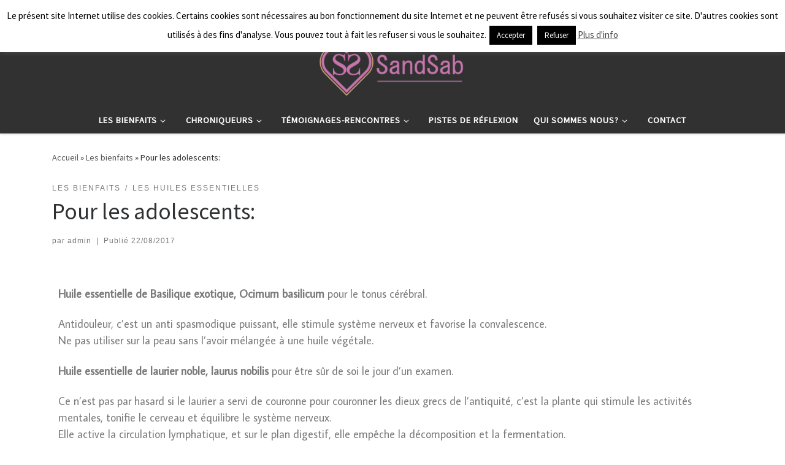

--- FILE ---
content_type: text/html; charset=UTF-8
request_url: https://sandsab.com/pour-les-adolescents/
body_size: 25215
content:
<!DOCTYPE html>
<!--[if IE 7]>
<html class="ie ie7" dir="ltr" lang="fr-FR" xmlns:fb="https://www.facebook.com/2008/fbml" xmlns:addthis="https://www.addthis.com/help/api-spec"  prefix="og: https://ogp.me/ns#">
<![endif]-->
<!--[if IE 8]>
<html class="ie ie8" dir="ltr" lang="fr-FR" xmlns:fb="https://www.facebook.com/2008/fbml" xmlns:addthis="https://www.addthis.com/help/api-spec"  prefix="og: https://ogp.me/ns#">
<![endif]-->
<!--[if !(IE 7) | !(IE 8)  ]><!-->
<html dir="ltr" lang="fr-FR" xmlns:fb="https://www.facebook.com/2008/fbml" xmlns:addthis="https://www.addthis.com/help/api-spec"  prefix="og: https://ogp.me/ns#" class="no-js">
<!--<![endif]-->
  <head>
  <meta charset="UTF-8" />
  <meta http-equiv="X-UA-Compatible" content="IE=EDGE" />
  <meta name="viewport" content="width=device-width, initial-scale=1.0" />
  <link rel="profile"  href="https://gmpg.org/xfn/11" />
  <link rel="pingback" href="https://sandsab.com/xmlrpc.php" />
<script>(function(html){html.className = html.className.replace(/\bno-js\b/,'js')})(document.documentElement);</script>
<title>Pour les adolescents: - SandSab | Le Bien être du Corps et de l’Esprit</title>
	<style>img:is([sizes="auto" i], [sizes^="auto," i]) { contain-intrinsic-size: 3000px 1500px }</style>
	
		<!-- All in One SEO 4.9.3 - aioseo.com -->
	<meta name="description" content="Huile essentielle de Basilique exotique, Ocimum basilicum pour le tonus cérébral.Antidouleur, c’est un anti spasmodique puissant, elle stimule système nerveux et favorise la convalescence. Ne pas utiliser sur la peau sans l’avoir mélangée à une huile végétale.Huile essentielle de laurier noble, laurus nobilis pour être sûr de soi le jour d’un examen.Ce n’est pas par hasard" />
	<meta name="robots" content="max-image-preview:large" />
	<meta name="author" content="admin"/>
	<link rel="canonical" href="https://sandsab.com/pour-les-adolescents/" />
	<meta name="generator" content="All in One SEO (AIOSEO) 4.9.3" />
		<meta property="og:locale" content="fr_FR" />
		<meta property="og:site_name" content="SandSab | Le Bien être du Corps et de l’Esprit -" />
		<meta property="og:type" content="article" />
		<meta property="og:title" content="Pour les adolescents: - SandSab | Le Bien être du Corps et de l’Esprit" />
		<meta property="og:description" content="Huile essentielle de Basilique exotique, Ocimum basilicum pour le tonus cérébral.Antidouleur, c’est un anti spasmodique puissant, elle stimule système nerveux et favorise la convalescence. Ne pas utiliser sur la peau sans l’avoir mélangée à une huile végétale.Huile essentielle de laurier noble, laurus nobilis pour être sûr de soi le jour d’un examen.Ce n’est pas par hasard" />
		<meta property="og:url" content="https://sandsab.com/pour-les-adolescents/" />
		<meta property="article:published_time" content="2017-08-22T19:59:26+00:00" />
		<meta property="article:modified_time" content="2017-12-06T14:59:10+00:00" />
		<meta name="twitter:card" content="summary_large_image" />
		<meta name="twitter:title" content="Pour les adolescents: - SandSab | Le Bien être du Corps et de l’Esprit" />
		<meta name="twitter:description" content="Huile essentielle de Basilique exotique, Ocimum basilicum pour le tonus cérébral.Antidouleur, c’est un anti spasmodique puissant, elle stimule système nerveux et favorise la convalescence. Ne pas utiliser sur la peau sans l’avoir mélangée à une huile végétale.Huile essentielle de laurier noble, laurus nobilis pour être sûr de soi le jour d’un examen.Ce n’est pas par hasard" />
		<script type="application/ld+json" class="aioseo-schema">
			{"@context":"https:\/\/schema.org","@graph":[{"@type":"BlogPosting","@id":"https:\/\/sandsab.com\/pour-les-adolescents\/#blogposting","name":"Pour les adolescents: - SandSab | Le Bien \u00eatre du Corps et de l\u2019Esprit","headline":"Pour les adolescents:","author":{"@id":"https:\/\/sandsab.com\/author\/sandsab_admin\/#author"},"publisher":{"@id":"https:\/\/sandsab.com\/#organization"},"image":{"@type":"ImageObject","url":"https:\/\/sandsab.com\/wp-content\/uploads\/2017\/08\/huile-essentielle-bio.jpg","width":1000,"height":703},"datePublished":"2017-08-22T20:59:26+01:00","dateModified":"2017-12-06T15:59:10+01:00","inLanguage":"fr-FR","mainEntityOfPage":{"@id":"https:\/\/sandsab.com\/pour-les-adolescents\/#webpage"},"isPartOf":{"@id":"https:\/\/sandsab.com\/pour-les-adolescents\/#webpage"},"articleSection":"Les bienfaits, Les Huiles essentielles"},{"@type":"BreadcrumbList","@id":"https:\/\/sandsab.com\/pour-les-adolescents\/#breadcrumblist","itemListElement":[{"@type":"ListItem","@id":"https:\/\/sandsab.com#listItem","position":1,"name":"Home","item":"https:\/\/sandsab.com","nextItem":{"@type":"ListItem","@id":"https:\/\/sandsab.com\/category\/les-bienfaits\/#listItem","name":"Les bienfaits"}},{"@type":"ListItem","@id":"https:\/\/sandsab.com\/category\/les-bienfaits\/#listItem","position":2,"name":"Les bienfaits","item":"https:\/\/sandsab.com\/category\/les-bienfaits\/","nextItem":{"@type":"ListItem","@id":"https:\/\/sandsab.com\/category\/les-bienfaits\/les-huiles-essentielles\/#listItem","name":"Les Huiles essentielles"},"previousItem":{"@type":"ListItem","@id":"https:\/\/sandsab.com#listItem","name":"Home"}},{"@type":"ListItem","@id":"https:\/\/sandsab.com\/category\/les-bienfaits\/les-huiles-essentielles\/#listItem","position":3,"name":"Les Huiles essentielles","item":"https:\/\/sandsab.com\/category\/les-bienfaits\/les-huiles-essentielles\/","nextItem":{"@type":"ListItem","@id":"https:\/\/sandsab.com\/pour-les-adolescents\/#listItem","name":"Pour les adolescents:"},"previousItem":{"@type":"ListItem","@id":"https:\/\/sandsab.com\/category\/les-bienfaits\/#listItem","name":"Les bienfaits"}},{"@type":"ListItem","@id":"https:\/\/sandsab.com\/pour-les-adolescents\/#listItem","position":4,"name":"Pour les adolescents:","previousItem":{"@type":"ListItem","@id":"https:\/\/sandsab.com\/category\/les-bienfaits\/les-huiles-essentielles\/#listItem","name":"Les Huiles essentielles"}}]},{"@type":"Organization","@id":"https:\/\/sandsab.com\/#organization","name":"SandSab | Le Bien \u00eatre du Corps et de l\u2019Esprit","url":"https:\/\/sandsab.com\/"},{"@type":"Person","@id":"https:\/\/sandsab.com\/author\/sandsab_admin\/#author","url":"https:\/\/sandsab.com\/author\/sandsab_admin\/","name":"admin","image":{"@type":"ImageObject","@id":"https:\/\/sandsab.com\/pour-les-adolescents\/#authorImage","url":"https:\/\/secure.gravatar.com\/avatar\/7c4b17f6e8c8a9da64a85330f7aca804?s=96&d=mm&r=g","width":96,"height":96,"caption":"admin"}},{"@type":"WebPage","@id":"https:\/\/sandsab.com\/pour-les-adolescents\/#webpage","url":"https:\/\/sandsab.com\/pour-les-adolescents\/","name":"Pour les adolescents: - SandSab | Le Bien \u00eatre du Corps et de l\u2019Esprit","description":"Huile essentielle de Basilique exotique, Ocimum basilicum pour le tonus c\u00e9r\u00e9bral.Antidouleur, c\u2019est un anti spasmodique puissant, elle stimule syst\u00e8me nerveux et favorise la convalescence. Ne pas utiliser sur la peau sans l\u2019avoir m\u00e9lang\u00e9e \u00e0 une huile v\u00e9g\u00e9tale.Huile essentielle de laurier noble, laurus nobilis pour \u00eatre s\u00fbr de soi le jour d\u2019un examen.Ce n\u2019est pas par hasard","inLanguage":"fr-FR","isPartOf":{"@id":"https:\/\/sandsab.com\/#website"},"breadcrumb":{"@id":"https:\/\/sandsab.com\/pour-les-adolescents\/#breadcrumblist"},"author":{"@id":"https:\/\/sandsab.com\/author\/sandsab_admin\/#author"},"creator":{"@id":"https:\/\/sandsab.com\/author\/sandsab_admin\/#author"},"image":{"@type":"ImageObject","url":"https:\/\/sandsab.com\/wp-content\/uploads\/2017\/08\/huile-essentielle-bio.jpg","@id":"https:\/\/sandsab.com\/pour-les-adolescents\/#mainImage","width":1000,"height":703},"primaryImageOfPage":{"@id":"https:\/\/sandsab.com\/pour-les-adolescents\/#mainImage"},"datePublished":"2017-08-22T20:59:26+01:00","dateModified":"2017-12-06T15:59:10+01:00"},{"@type":"WebSite","@id":"https:\/\/sandsab.com\/#website","url":"https:\/\/sandsab.com\/","name":"SandSab | Le Bien \u00eatre du Corps et de l\u2019Esprit","inLanguage":"fr-FR","publisher":{"@id":"https:\/\/sandsab.com\/#organization"}}]}
		</script>
		<!-- All in One SEO -->

<link rel='dns-prefetch' href='//use.fontawesome.com' />
<link rel="alternate" type="application/rss+xml" title="SandSab | Le Bien être du Corps et de l’Esprit &raquo; Flux" href="https://sandsab.com/feed/" />
<link rel="alternate" type="application/rss+xml" title="SandSab | Le Bien être du Corps et de l’Esprit &raquo; Flux des commentaires" href="https://sandsab.com/comments/feed/" />
<link rel="alternate" type="application/rss+xml" title="SandSab | Le Bien être du Corps et de l’Esprit &raquo; Pour les adolescents: Flux des commentaires" href="https://sandsab.com/pour-les-adolescents/feed/" />
		<!-- This site uses the Google Analytics by ExactMetrics plugin v8.11.1 - Using Analytics tracking - https://www.exactmetrics.com/ -->
		<!-- Note: ExactMetrics is not currently configured on this site. The site owner needs to authenticate with Google Analytics in the ExactMetrics settings panel. -->
					<!-- No tracking code set -->
				<!-- / Google Analytics by ExactMetrics -->
		<script>
window._wpemojiSettings = {"baseUrl":"https:\/\/s.w.org\/images\/core\/emoji\/15.0.3\/72x72\/","ext":".png","svgUrl":"https:\/\/s.w.org\/images\/core\/emoji\/15.0.3\/svg\/","svgExt":".svg","source":{"concatemoji":"https:\/\/sandsab.com\/wp-includes\/js\/wp-emoji-release.min.js?ver=6.7.2"}};
/*! This file is auto-generated */
!function(i,n){var o,s,e;function c(e){try{var t={supportTests:e,timestamp:(new Date).valueOf()};sessionStorage.setItem(o,JSON.stringify(t))}catch(e){}}function p(e,t,n){e.clearRect(0,0,e.canvas.width,e.canvas.height),e.fillText(t,0,0);var t=new Uint32Array(e.getImageData(0,0,e.canvas.width,e.canvas.height).data),r=(e.clearRect(0,0,e.canvas.width,e.canvas.height),e.fillText(n,0,0),new Uint32Array(e.getImageData(0,0,e.canvas.width,e.canvas.height).data));return t.every(function(e,t){return e===r[t]})}function u(e,t,n){switch(t){case"flag":return n(e,"\ud83c\udff3\ufe0f\u200d\u26a7\ufe0f","\ud83c\udff3\ufe0f\u200b\u26a7\ufe0f")?!1:!n(e,"\ud83c\uddfa\ud83c\uddf3","\ud83c\uddfa\u200b\ud83c\uddf3")&&!n(e,"\ud83c\udff4\udb40\udc67\udb40\udc62\udb40\udc65\udb40\udc6e\udb40\udc67\udb40\udc7f","\ud83c\udff4\u200b\udb40\udc67\u200b\udb40\udc62\u200b\udb40\udc65\u200b\udb40\udc6e\u200b\udb40\udc67\u200b\udb40\udc7f");case"emoji":return!n(e,"\ud83d\udc26\u200d\u2b1b","\ud83d\udc26\u200b\u2b1b")}return!1}function f(e,t,n){var r="undefined"!=typeof WorkerGlobalScope&&self instanceof WorkerGlobalScope?new OffscreenCanvas(300,150):i.createElement("canvas"),a=r.getContext("2d",{willReadFrequently:!0}),o=(a.textBaseline="top",a.font="600 32px Arial",{});return e.forEach(function(e){o[e]=t(a,e,n)}),o}function t(e){var t=i.createElement("script");t.src=e,t.defer=!0,i.head.appendChild(t)}"undefined"!=typeof Promise&&(o="wpEmojiSettingsSupports",s=["flag","emoji"],n.supports={everything:!0,everythingExceptFlag:!0},e=new Promise(function(e){i.addEventListener("DOMContentLoaded",e,{once:!0})}),new Promise(function(t){var n=function(){try{var e=JSON.parse(sessionStorage.getItem(o));if("object"==typeof e&&"number"==typeof e.timestamp&&(new Date).valueOf()<e.timestamp+604800&&"object"==typeof e.supportTests)return e.supportTests}catch(e){}return null}();if(!n){if("undefined"!=typeof Worker&&"undefined"!=typeof OffscreenCanvas&&"undefined"!=typeof URL&&URL.createObjectURL&&"undefined"!=typeof Blob)try{var e="postMessage("+f.toString()+"("+[JSON.stringify(s),u.toString(),p.toString()].join(",")+"));",r=new Blob([e],{type:"text/javascript"}),a=new Worker(URL.createObjectURL(r),{name:"wpTestEmojiSupports"});return void(a.onmessage=function(e){c(n=e.data),a.terminate(),t(n)})}catch(e){}c(n=f(s,u,p))}t(n)}).then(function(e){for(var t in e)n.supports[t]=e[t],n.supports.everything=n.supports.everything&&n.supports[t],"flag"!==t&&(n.supports.everythingExceptFlag=n.supports.everythingExceptFlag&&n.supports[t]);n.supports.everythingExceptFlag=n.supports.everythingExceptFlag&&!n.supports.flag,n.DOMReady=!1,n.readyCallback=function(){n.DOMReady=!0}}).then(function(){return e}).then(function(){var e;n.supports.everything||(n.readyCallback(),(e=n.source||{}).concatemoji?t(e.concatemoji):e.wpemoji&&e.twemoji&&(t(e.twemoji),t(e.wpemoji)))}))}((window,document),window._wpemojiSettings);
</script>
<link rel='stylesheet' id='pt-cv-public-style-css' href='https://sandsab.com/wp-content/plugins/content-views-query-and-display-post-page/public/assets/css/cv.css?ver=4.2.1' media='all' />
<style id='wp-emoji-styles-inline-css'>

	img.wp-smiley, img.emoji {
		display: inline !important;
		border: none !important;
		box-shadow: none !important;
		height: 1em !important;
		width: 1em !important;
		margin: 0 0.07em !important;
		vertical-align: -0.1em !important;
		background: none !important;
		padding: 0 !important;
	}
</style>
<link rel='stylesheet' id='aioseo/css/src/vue/standalone/blocks/table-of-contents/global.scss-css' href='https://sandsab.com/wp-content/plugins/all-in-one-seo-pack/dist/Lite/assets/css/table-of-contents/global.e90f6d47.css?ver=4.9.3' media='all' />
<style id='classic-theme-styles-inline-css'>
/*! This file is auto-generated */
.wp-block-button__link{color:#fff;background-color:#32373c;border-radius:9999px;box-shadow:none;text-decoration:none;padding:calc(.667em + 2px) calc(1.333em + 2px);font-size:1.125em}.wp-block-file__button{background:#32373c;color:#fff;text-decoration:none}
</style>
<style id='global-styles-inline-css'>
:root{--wp--preset--aspect-ratio--square: 1;--wp--preset--aspect-ratio--4-3: 4/3;--wp--preset--aspect-ratio--3-4: 3/4;--wp--preset--aspect-ratio--3-2: 3/2;--wp--preset--aspect-ratio--2-3: 2/3;--wp--preset--aspect-ratio--16-9: 16/9;--wp--preset--aspect-ratio--9-16: 9/16;--wp--preset--color--black: #000000;--wp--preset--color--cyan-bluish-gray: #abb8c3;--wp--preset--color--white: #ffffff;--wp--preset--color--pale-pink: #f78da7;--wp--preset--color--vivid-red: #cf2e2e;--wp--preset--color--luminous-vivid-orange: #ff6900;--wp--preset--color--luminous-vivid-amber: #fcb900;--wp--preset--color--light-green-cyan: #7bdcb5;--wp--preset--color--vivid-green-cyan: #00d084;--wp--preset--color--pale-cyan-blue: #8ed1fc;--wp--preset--color--vivid-cyan-blue: #0693e3;--wp--preset--color--vivid-purple: #9b51e0;--wp--preset--gradient--vivid-cyan-blue-to-vivid-purple: linear-gradient(135deg,rgba(6,147,227,1) 0%,rgb(155,81,224) 100%);--wp--preset--gradient--light-green-cyan-to-vivid-green-cyan: linear-gradient(135deg,rgb(122,220,180) 0%,rgb(0,208,130) 100%);--wp--preset--gradient--luminous-vivid-amber-to-luminous-vivid-orange: linear-gradient(135deg,rgba(252,185,0,1) 0%,rgba(255,105,0,1) 100%);--wp--preset--gradient--luminous-vivid-orange-to-vivid-red: linear-gradient(135deg,rgba(255,105,0,1) 0%,rgb(207,46,46) 100%);--wp--preset--gradient--very-light-gray-to-cyan-bluish-gray: linear-gradient(135deg,rgb(238,238,238) 0%,rgb(169,184,195) 100%);--wp--preset--gradient--cool-to-warm-spectrum: linear-gradient(135deg,rgb(74,234,220) 0%,rgb(151,120,209) 20%,rgb(207,42,186) 40%,rgb(238,44,130) 60%,rgb(251,105,98) 80%,rgb(254,248,76) 100%);--wp--preset--gradient--blush-light-purple: linear-gradient(135deg,rgb(255,206,236) 0%,rgb(152,150,240) 100%);--wp--preset--gradient--blush-bordeaux: linear-gradient(135deg,rgb(254,205,165) 0%,rgb(254,45,45) 50%,rgb(107,0,62) 100%);--wp--preset--gradient--luminous-dusk: linear-gradient(135deg,rgb(255,203,112) 0%,rgb(199,81,192) 50%,rgb(65,88,208) 100%);--wp--preset--gradient--pale-ocean: linear-gradient(135deg,rgb(255,245,203) 0%,rgb(182,227,212) 50%,rgb(51,167,181) 100%);--wp--preset--gradient--electric-grass: linear-gradient(135deg,rgb(202,248,128) 0%,rgb(113,206,126) 100%);--wp--preset--gradient--midnight: linear-gradient(135deg,rgb(2,3,129) 0%,rgb(40,116,252) 100%);--wp--preset--font-size--small: 13px;--wp--preset--font-size--medium: 20px;--wp--preset--font-size--large: 36px;--wp--preset--font-size--x-large: 42px;--wp--preset--spacing--20: 0.44rem;--wp--preset--spacing--30: 0.67rem;--wp--preset--spacing--40: 1rem;--wp--preset--spacing--50: 1.5rem;--wp--preset--spacing--60: 2.25rem;--wp--preset--spacing--70: 3.38rem;--wp--preset--spacing--80: 5.06rem;--wp--preset--shadow--natural: 6px 6px 9px rgba(0, 0, 0, 0.2);--wp--preset--shadow--deep: 12px 12px 50px rgba(0, 0, 0, 0.4);--wp--preset--shadow--sharp: 6px 6px 0px rgba(0, 0, 0, 0.2);--wp--preset--shadow--outlined: 6px 6px 0px -3px rgba(255, 255, 255, 1), 6px 6px rgba(0, 0, 0, 1);--wp--preset--shadow--crisp: 6px 6px 0px rgba(0, 0, 0, 1);}:where(.is-layout-flex){gap: 0.5em;}:where(.is-layout-grid){gap: 0.5em;}body .is-layout-flex{display: flex;}.is-layout-flex{flex-wrap: wrap;align-items: center;}.is-layout-flex > :is(*, div){margin: 0;}body .is-layout-grid{display: grid;}.is-layout-grid > :is(*, div){margin: 0;}:where(.wp-block-columns.is-layout-flex){gap: 2em;}:where(.wp-block-columns.is-layout-grid){gap: 2em;}:where(.wp-block-post-template.is-layout-flex){gap: 1.25em;}:where(.wp-block-post-template.is-layout-grid){gap: 1.25em;}.has-black-color{color: var(--wp--preset--color--black) !important;}.has-cyan-bluish-gray-color{color: var(--wp--preset--color--cyan-bluish-gray) !important;}.has-white-color{color: var(--wp--preset--color--white) !important;}.has-pale-pink-color{color: var(--wp--preset--color--pale-pink) !important;}.has-vivid-red-color{color: var(--wp--preset--color--vivid-red) !important;}.has-luminous-vivid-orange-color{color: var(--wp--preset--color--luminous-vivid-orange) !important;}.has-luminous-vivid-amber-color{color: var(--wp--preset--color--luminous-vivid-amber) !important;}.has-light-green-cyan-color{color: var(--wp--preset--color--light-green-cyan) !important;}.has-vivid-green-cyan-color{color: var(--wp--preset--color--vivid-green-cyan) !important;}.has-pale-cyan-blue-color{color: var(--wp--preset--color--pale-cyan-blue) !important;}.has-vivid-cyan-blue-color{color: var(--wp--preset--color--vivid-cyan-blue) !important;}.has-vivid-purple-color{color: var(--wp--preset--color--vivid-purple) !important;}.has-black-background-color{background-color: var(--wp--preset--color--black) !important;}.has-cyan-bluish-gray-background-color{background-color: var(--wp--preset--color--cyan-bluish-gray) !important;}.has-white-background-color{background-color: var(--wp--preset--color--white) !important;}.has-pale-pink-background-color{background-color: var(--wp--preset--color--pale-pink) !important;}.has-vivid-red-background-color{background-color: var(--wp--preset--color--vivid-red) !important;}.has-luminous-vivid-orange-background-color{background-color: var(--wp--preset--color--luminous-vivid-orange) !important;}.has-luminous-vivid-amber-background-color{background-color: var(--wp--preset--color--luminous-vivid-amber) !important;}.has-light-green-cyan-background-color{background-color: var(--wp--preset--color--light-green-cyan) !important;}.has-vivid-green-cyan-background-color{background-color: var(--wp--preset--color--vivid-green-cyan) !important;}.has-pale-cyan-blue-background-color{background-color: var(--wp--preset--color--pale-cyan-blue) !important;}.has-vivid-cyan-blue-background-color{background-color: var(--wp--preset--color--vivid-cyan-blue) !important;}.has-vivid-purple-background-color{background-color: var(--wp--preset--color--vivid-purple) !important;}.has-black-border-color{border-color: var(--wp--preset--color--black) !important;}.has-cyan-bluish-gray-border-color{border-color: var(--wp--preset--color--cyan-bluish-gray) !important;}.has-white-border-color{border-color: var(--wp--preset--color--white) !important;}.has-pale-pink-border-color{border-color: var(--wp--preset--color--pale-pink) !important;}.has-vivid-red-border-color{border-color: var(--wp--preset--color--vivid-red) !important;}.has-luminous-vivid-orange-border-color{border-color: var(--wp--preset--color--luminous-vivid-orange) !important;}.has-luminous-vivid-amber-border-color{border-color: var(--wp--preset--color--luminous-vivid-amber) !important;}.has-light-green-cyan-border-color{border-color: var(--wp--preset--color--light-green-cyan) !important;}.has-vivid-green-cyan-border-color{border-color: var(--wp--preset--color--vivid-green-cyan) !important;}.has-pale-cyan-blue-border-color{border-color: var(--wp--preset--color--pale-cyan-blue) !important;}.has-vivid-cyan-blue-border-color{border-color: var(--wp--preset--color--vivid-cyan-blue) !important;}.has-vivid-purple-border-color{border-color: var(--wp--preset--color--vivid-purple) !important;}.has-vivid-cyan-blue-to-vivid-purple-gradient-background{background: var(--wp--preset--gradient--vivid-cyan-blue-to-vivid-purple) !important;}.has-light-green-cyan-to-vivid-green-cyan-gradient-background{background: var(--wp--preset--gradient--light-green-cyan-to-vivid-green-cyan) !important;}.has-luminous-vivid-amber-to-luminous-vivid-orange-gradient-background{background: var(--wp--preset--gradient--luminous-vivid-amber-to-luminous-vivid-orange) !important;}.has-luminous-vivid-orange-to-vivid-red-gradient-background{background: var(--wp--preset--gradient--luminous-vivid-orange-to-vivid-red) !important;}.has-very-light-gray-to-cyan-bluish-gray-gradient-background{background: var(--wp--preset--gradient--very-light-gray-to-cyan-bluish-gray) !important;}.has-cool-to-warm-spectrum-gradient-background{background: var(--wp--preset--gradient--cool-to-warm-spectrum) !important;}.has-blush-light-purple-gradient-background{background: var(--wp--preset--gradient--blush-light-purple) !important;}.has-blush-bordeaux-gradient-background{background: var(--wp--preset--gradient--blush-bordeaux) !important;}.has-luminous-dusk-gradient-background{background: var(--wp--preset--gradient--luminous-dusk) !important;}.has-pale-ocean-gradient-background{background: var(--wp--preset--gradient--pale-ocean) !important;}.has-electric-grass-gradient-background{background: var(--wp--preset--gradient--electric-grass) !important;}.has-midnight-gradient-background{background: var(--wp--preset--gradient--midnight) !important;}.has-small-font-size{font-size: var(--wp--preset--font-size--small) !important;}.has-medium-font-size{font-size: var(--wp--preset--font-size--medium) !important;}.has-large-font-size{font-size: var(--wp--preset--font-size--large) !important;}.has-x-large-font-size{font-size: var(--wp--preset--font-size--x-large) !important;}
:where(.wp-block-post-template.is-layout-flex){gap: 1.25em;}:where(.wp-block-post-template.is-layout-grid){gap: 1.25em;}
:where(.wp-block-columns.is-layout-flex){gap: 2em;}:where(.wp-block-columns.is-layout-grid){gap: 2em;}
:root :where(.wp-block-pullquote){font-size: 1.5em;line-height: 1.6;}
</style>
<link rel='stylesheet' id='contact-form-7-css' href='https://sandsab.com/wp-content/plugins/contact-form-7/includes/css/styles.css?ver=6.1.4' media='all' />
<link rel='stylesheet' id='cookie-law-info-css' href='https://sandsab.com/wp-content/plugins/cookie-law-info/legacy/public/css/cookie-law-info-public.css?ver=3.3.9.1' media='all' />
<link rel='stylesheet' id='cookie-law-info-gdpr-css' href='https://sandsab.com/wp-content/plugins/cookie-law-info/legacy/public/css/cookie-law-info-gdpr.css?ver=3.3.9.1' media='all' />
<link rel='stylesheet' id='mc4wp-form-themes-css' href='https://sandsab.com/wp-content/plugins/mailchimp-for-wp/assets/css/form-themes.css?ver=4.10.9' media='all' />
<link rel='stylesheet' id='megamenu-css' href='https://sandsab.com/wp-content/uploads/maxmegamenu/style.css?ver=e1d698' media='all' />
<link rel='stylesheet' id='dashicons-css' href='https://sandsab.com/wp-includes/css/dashicons.min.css?ver=6.7.2' media='all' />
<link rel='stylesheet' id='customizr-main-css' href='https://sandsab.com/wp-content/themes/customizr/assets/front/css/style.min.css?ver=4.4.22' media='all' />
<style id='customizr-main-inline-css'>

.tc-header.border-top { border-top-width: 5px; border-top-style: solid }
#czr-push-footer { display: none; visibility: hidden; }
        .czr-sticky-footer #czr-push-footer.sticky-footer-enabled { display: block; }
        
</style>
<link rel='stylesheet' id='newsletter-css' href='https://sandsab.com/wp-content/plugins/newsletter/style.css?ver=9.1.0' media='all' />
<link rel='stylesheet' id='bfa-font-awesome-css' href='https://use.fontawesome.com/releases/v5.15.4/css/all.css?ver=2.0.3' media='all' />
<link rel='stylesheet' id='bfa-font-awesome-v4-shim-css' href='https://use.fontawesome.com/releases/v5.15.4/css/v4-shims.css?ver=2.0.3' media='all' />
<style id='bfa-font-awesome-v4-shim-inline-css'>

			@font-face {
				font-family: 'FontAwesome';
				src: url('https://use.fontawesome.com/releases/v5.15.4/webfonts/fa-brands-400.eot'),
				url('https://use.fontawesome.com/releases/v5.15.4/webfonts/fa-brands-400.eot?#iefix') format('embedded-opentype'),
				url('https://use.fontawesome.com/releases/v5.15.4/webfonts/fa-brands-400.woff2') format('woff2'),
				url('https://use.fontawesome.com/releases/v5.15.4/webfonts/fa-brands-400.woff') format('woff'),
				url('https://use.fontawesome.com/releases/v5.15.4/webfonts/fa-brands-400.ttf') format('truetype'),
				url('https://use.fontawesome.com/releases/v5.15.4/webfonts/fa-brands-400.svg#fontawesome') format('svg');
			}

			@font-face {
				font-family: 'FontAwesome';
				src: url('https://use.fontawesome.com/releases/v5.15.4/webfonts/fa-solid-900.eot'),
				url('https://use.fontawesome.com/releases/v5.15.4/webfonts/fa-solid-900.eot?#iefix') format('embedded-opentype'),
				url('https://use.fontawesome.com/releases/v5.15.4/webfonts/fa-solid-900.woff2') format('woff2'),
				url('https://use.fontawesome.com/releases/v5.15.4/webfonts/fa-solid-900.woff') format('woff'),
				url('https://use.fontawesome.com/releases/v5.15.4/webfonts/fa-solid-900.ttf') format('truetype'),
				url('https://use.fontawesome.com/releases/v5.15.4/webfonts/fa-solid-900.svg#fontawesome') format('svg');
			}

			@font-face {
				font-family: 'FontAwesome';
				src: url('https://use.fontawesome.com/releases/v5.15.4/webfonts/fa-regular-400.eot'),
				url('https://use.fontawesome.com/releases/v5.15.4/webfonts/fa-regular-400.eot?#iefix') format('embedded-opentype'),
				url('https://use.fontawesome.com/releases/v5.15.4/webfonts/fa-regular-400.woff2') format('woff2'),
				url('https://use.fontawesome.com/releases/v5.15.4/webfonts/fa-regular-400.woff') format('woff'),
				url('https://use.fontawesome.com/releases/v5.15.4/webfonts/fa-regular-400.ttf') format('truetype'),
				url('https://use.fontawesome.com/releases/v5.15.4/webfonts/fa-regular-400.svg#fontawesome') format('svg');
				unicode-range: U+F004-F005,U+F007,U+F017,U+F022,U+F024,U+F02E,U+F03E,U+F044,U+F057-F059,U+F06E,U+F070,U+F075,U+F07B-F07C,U+F080,U+F086,U+F089,U+F094,U+F09D,U+F0A0,U+F0A4-F0A7,U+F0C5,U+F0C7-F0C8,U+F0E0,U+F0EB,U+F0F3,U+F0F8,U+F0FE,U+F111,U+F118-F11A,U+F11C,U+F133,U+F144,U+F146,U+F14A,U+F14D-F14E,U+F150-F152,U+F15B-F15C,U+F164-F165,U+F185-F186,U+F191-F192,U+F1AD,U+F1C1-F1C9,U+F1CD,U+F1D8,U+F1E3,U+F1EA,U+F1F6,U+F1F9,U+F20A,U+F247-F249,U+F24D,U+F254-F25B,U+F25D,U+F267,U+F271-F274,U+F279,U+F28B,U+F28D,U+F2B5-F2B6,U+F2B9,U+F2BB,U+F2BD,U+F2C1-F2C2,U+F2D0,U+F2D2,U+F2DC,U+F2ED,U+F328,U+F358-F35B,U+F3A5,U+F3D1,U+F410,U+F4AD;
			}
		
</style>
<link rel='stylesheet' id='addthis_all_pages-css' href='https://sandsab.com/wp-content/plugins/addthis/frontend/build/addthis_wordpress_public.min.css?ver=6.7.2' media='all' />
<link rel='stylesheet' id='elementor-icons-css' href='https://sandsab.com/wp-content/plugins/elementor/assets/lib/eicons/css/elementor-icons.min.css?ver=5.45.0' media='all' />
<link rel='stylesheet' id='elementor-frontend-css' href='https://sandsab.com/wp-content/plugins/elementor/assets/css/frontend.min.css?ver=3.34.1' media='all' />
<link rel='stylesheet' id='elementor-post-2350-css' href='https://sandsab.com/wp-content/uploads/elementor/css/post-2350.css?ver=1768228529' media='all' />
<link rel='stylesheet' id='font-awesome-css' href='https://sandsab.com/wp-content/plugins/elementor/assets/lib/font-awesome/css/font-awesome.min.css?ver=4.7.0' media='all' />
<link rel='stylesheet' id='elementor-post-240-css' href='https://sandsab.com/wp-content/uploads/elementor/css/post-240.css?ver=1768232710' media='all' />
<link rel='stylesheet' id='sib-front-css-css' href='https://sandsab.com/wp-content/plugins/mailin/css/mailin-front.css?ver=6.7.2' media='all' />
<link rel='stylesheet' id='elementor-gf-local-roboto-css' href='https://sandsab.com/wp-content/uploads/elementor/google-fonts/css/roboto.css?ver=1744051470' media='all' />
<link rel='stylesheet' id='elementor-gf-local-robotoslab-css' href='https://sandsab.com/wp-content/uploads/elementor/google-fonts/css/robotoslab.css?ver=1744051475' media='all' />
<!--n2css--><!--n2js--><script id="nb-jquery" src="https://sandsab.com/wp-includes/js/jquery/jquery.min.js?ver=3.7.1" id="jquery-core-js"></script>
<script src="https://sandsab.com/wp-includes/js/jquery/jquery-migrate.min.js?ver=3.4.1" id="jquery-migrate-js"></script>
<script id="cookie-law-info-js-extra">
var Cli_Data = {"nn_cookie_ids":[],"cookielist":[],"non_necessary_cookies":[],"ccpaEnabled":"","ccpaRegionBased":"","ccpaBarEnabled":"","strictlyEnabled":["necessary","obligatoire"],"ccpaType":"gdpr","js_blocking":"","custom_integration":"","triggerDomRefresh":"","secure_cookies":""};
var cli_cookiebar_settings = {"animate_speed_hide":"500","animate_speed_show":"500","background":"#fff","border":"#444","border_on":"","button_1_button_colour":"#000","button_1_button_hover":"#000000","button_1_link_colour":"#fff","button_1_as_button":"1","button_1_new_win":"","button_2_button_colour":"#333","button_2_button_hover":"#292929","button_2_link_colour":"#444","button_2_as_button":"","button_2_hidebar":"","button_3_button_colour":"#000","button_3_button_hover":"#000000","button_3_link_colour":"#fff","button_3_as_button":"1","button_3_new_win":"","button_4_button_colour":"#000","button_4_button_hover":"#000000","button_4_link_colour":"#fff","button_4_as_button":"1","button_7_button_colour":"#61a229","button_7_button_hover":"#4e8221","button_7_link_colour":"#fff","button_7_as_button":"1","button_7_new_win":"","font_family":"inherit","header_fix":"","notify_animate_hide":"1","notify_animate_show":"","notify_div_id":"#cookie-law-info-bar","notify_position_horizontal":"right","notify_position_vertical":"top","scroll_close":"","scroll_close_reload":"","accept_close_reload":"","reject_close_reload":"","showagain_tab":"1","showagain_background":"#fff","showagain_border":"#000","showagain_div_id":"#cookie-law-info-again","showagain_x_position":"100px","text":"#000","show_once_yn":"","show_once":"10000","logging_on":"","as_popup":"","popup_overlay":"1","bar_heading_text":"","cookie_bar_as":"banner","popup_showagain_position":"bottom-right","widget_position":"left"};
var log_object = {"ajax_url":"https:\/\/sandsab.com\/wp-admin\/admin-ajax.php"};
</script>
<script src="https://sandsab.com/wp-content/plugins/cookie-law-info/legacy/public/js/cookie-law-info-public.js?ver=3.3.9.1" id="cookie-law-info-js"></script>
<script src="https://sandsab.com/wp-content/themes/customizr/assets/front/js/libs/modernizr.min.js?ver=4.4.22" id="modernizr-js"></script>
<script src="https://sandsab.com/wp-includes/js/underscore.min.js?ver=1.13.7" id="underscore-js"></script>
<script id="tc-scripts-js-extra">
var CZRParams = {"assetsPath":"https:\/\/sandsab.com\/wp-content\/themes\/customizr\/assets\/front\/","mainScriptUrl":"https:\/\/sandsab.com\/wp-content\/themes\/customizr\/assets\/front\/js\/tc-scripts.min.js?4.4.22","deferFontAwesome":"1","fontAwesomeUrl":"https:\/\/sandsab.com\/wp-content\/themes\/customizr\/assets\/shared\/fonts\/fa\/css\/fontawesome-all.min.css?4.4.22","_disabled":[],"centerSliderImg":"1","isLightBoxEnabled":"1","SmoothScroll":{"Enabled":true,"Options":{"touchpadSupport":false}},"isAnchorScrollEnabled":"","anchorSmoothScrollExclude":{"simple":["[class*=edd]",".carousel-control","[data-toggle=\"modal\"]","[data-toggle=\"dropdown\"]","[data-toggle=\"czr-dropdown\"]","[data-toggle=\"tooltip\"]","[data-toggle=\"popover\"]","[data-toggle=\"collapse\"]","[data-toggle=\"czr-collapse\"]","[data-toggle=\"tab\"]","[data-toggle=\"pill\"]","[data-toggle=\"czr-pill\"]","[class*=upme]","[class*=um-]"],"deep":{"classes":[],"ids":[]}},"timerOnScrollAllBrowsers":"1","centerAllImg":"1","HasComments":"","LoadModernizr":"1","stickyHeader":"","extLinksStyle":"","extLinksTargetExt":"","extLinksSkipSelectors":{"classes":["btn","button"],"ids":[]},"dropcapEnabled":"","dropcapWhere":{"post":"","page":""},"dropcapMinWords":"","dropcapSkipSelectors":{"tags":["IMG","IFRAME","H1","H2","H3","H4","H5","H6","BLOCKQUOTE","UL","OL"],"classes":["btn"],"id":[]},"imgSmartLoadEnabled":"","imgSmartLoadOpts":{"parentSelectors":["[class*=grid-container], .article-container",".__before_main_wrapper",".widget-front",".post-related-articles",".tc-singular-thumbnail-wrapper",".sek-module-inner"],"opts":{"excludeImg":[".tc-holder-img"]}},"imgSmartLoadsForSliders":"1","pluginCompats":[],"isWPMobile":"","menuStickyUserSettings":{"desktop":"stick_always","mobile":"stick_always"},"adminAjaxUrl":"https:\/\/sandsab.com\/wp-admin\/admin-ajax.php","ajaxUrl":"https:\/\/sandsab.com\/?czrajax=1","frontNonce":{"id":"CZRFrontNonce","handle":"2c4cc87f0b"},"isDevMode":"","isModernStyle":"1","i18n":{"Permanently dismiss":"Fermer d\u00e9finitivement"},"frontNotifications":{"welcome":{"enabled":false,"content":"","dismissAction":"dismiss_welcome_note_front"}},"preloadGfonts":"1","googleFonts":"Source+Sans+Pro","version":"4.4.22"};
</script>
<script src="https://sandsab.com/wp-content/themes/customizr/assets/front/js/tc-scripts.min.js?ver=4.4.22" id="tc-scripts-js" defer></script>
<script id="sib-front-js-js-extra">
var sibErrMsg = {"invalidMail":"Veuillez entrer une adresse e-mail valide.","requiredField":"Veuillez compl\u00e9ter les champs obligatoires.","invalidDateFormat":"Veuillez entrer une date valide.","invalidSMSFormat":"Veuillez entrer une num\u00e9ro de t\u00e9l\u00e9phone valide."};
var ajax_sib_front_object = {"ajax_url":"https:\/\/sandsab.com\/wp-admin\/admin-ajax.php","ajax_nonce":"0a23cacd69","flag_url":"https:\/\/sandsab.com\/wp-content\/plugins\/mailin\/img\/flags\/"};
</script>
<script src="https://sandsab.com/wp-content/plugins/mailin/js/mailin-front.js?ver=1764085398" id="sib-front-js-js"></script>
<link rel="https://api.w.org/" href="https://sandsab.com/wp-json/" /><link rel="alternate" title="JSON" type="application/json" href="https://sandsab.com/wp-json/wp/v2/posts/240" /><link rel="EditURI" type="application/rsd+xml" title="RSD" href="https://sandsab.com/xmlrpc.php?rsd" />
<meta name="generator" content="WordPress 6.7.2" />
<link rel='shortlink' href='https://sandsab.com/?p=240' />
<link rel="alternate" title="oEmbed (JSON)" type="application/json+oembed" href="https://sandsab.com/wp-json/oembed/1.0/embed?url=https%3A%2F%2Fsandsab.com%2Fpour-les-adolescents%2F" />
<link rel="alternate" title="oEmbed (XML)" type="text/xml+oembed" href="https://sandsab.com/wp-json/oembed/1.0/embed?url=https%3A%2F%2Fsandsab.com%2Fpour-les-adolescents%2F&#038;format=xml" />
	<link rel="preconnect" href="https://fonts.googleapis.com">
	<link rel="preconnect" href="https://fonts.gstatic.com">
	<link href='https://fonts.googleapis.com/css2?display=swap&family=Average+Sans' rel='stylesheet'>
    <!-- GMKD Meta Keywords & Description -->
     <meta name="keywords" content="santé, beauté, forme, physique, bien-être, chocolat, alimentation, huiles essentielles, pierres, spiritualité, hypnose, kinésiologie, réflexologie, massage, sexologie, mental, moral, sensation, peau, thé, fluide, douceur, chaleur, techniques, experts, spécialistes, plantes, graines, vitamines">
         <meta name="description" content="Ce site met en lumière le bien-être : celui du corps et de l’esprit. 
Ce site est le fruit de nos recherches, de nos découvertes, de nos rencontres. 
Nous vous invitons à le découvrir, le parcourir, vous en nourrir. Qu’il devienne votre gourmandise.
Nous vous offrons toute notre bienveillance.
">
         <meta name="robots" content="Index, Follow">
         <!-- GMKD Meta Keywords & Description -->
    
<!-- Following meta-tags generated by TG Facebook Meta Tags Plugin : http://www.tekgazet.com/tg-facebook-meta-tags-plugin --> 
<link rel="canonical" href="https://sandsab.com/pour-les-adolescents/" /> 
<meta property="og:url" content="https://sandsab.com/pour-les-adolescents/" /> 
<meta property="og:type" content="article" /> 
<meta property="og:title" content="Pour les adolescents:" /> 
<meta property="og:site_name" content="SandSab | Le Bien être du Corps et de l’Esprit" /> 
<meta property="og:description" content=" Huile essentielle de Basilique exotique, Ocimum basilicum pour le tonus cérébral.Antidouleur, c’est un anti spasmodique puissant, elle stimule système nerveux et favorise la convalescence. Ne pas utiliser sur la peau sans l’avoir mélangée à une huile végétale.Huile essentielle de laurier noble, laurus nobilis pour être sûr de soi le jour d’un examen.Ce n’est pas par..." /> 
<meta property="og:image" content="https://sandsab.com/wp-content/uploads/2017/08/huile-essentielle-bio.jpg"/> 
              <link rel="preload" as="font" type="font/woff2" href="https://sandsab.com/wp-content/themes/customizr/assets/shared/fonts/customizr/customizr.woff2?128396981" crossorigin="anonymous"/>
            <meta name="generator" content="Elementor 3.34.1; features: additional_custom_breakpoints; settings: css_print_method-external, google_font-enabled, font_display-auto">
<script type="text/javascript" src="https://cdn.brevo.com/js/sdk-loader.js" async></script>
<script type="text/javascript">
  window.Brevo = window.Brevo || [];
  window.Brevo.push(['init', {"client_key":"9d0js9v5q6x78clpdc0normk","email_id":null,"push":{"customDomain":"https:\/\/sandsab.com\/wp-content\/plugins\/mailin\/"},"service_worker_url":"sw.js?key=${key}","frame_url":"brevo-frame.html"}]);
</script>			<style>
				.e-con.e-parent:nth-of-type(n+4):not(.e-lazyloaded):not(.e-no-lazyload),
				.e-con.e-parent:nth-of-type(n+4):not(.e-lazyloaded):not(.e-no-lazyload) * {
					background-image: none !important;
				}
				@media screen and (max-height: 1024px) {
					.e-con.e-parent:nth-of-type(n+3):not(.e-lazyloaded):not(.e-no-lazyload),
					.e-con.e-parent:nth-of-type(n+3):not(.e-lazyloaded):not(.e-no-lazyload) * {
						background-image: none !important;
					}
				}
				@media screen and (max-height: 640px) {
					.e-con.e-parent:nth-of-type(n+2):not(.e-lazyloaded):not(.e-no-lazyload),
					.e-con.e-parent:nth-of-type(n+2):not(.e-lazyloaded):not(.e-no-lazyload) * {
						background-image: none !important;
					}
				}
			</style>
			<link rel="icon" href="https://sandsab.com/wp-content/uploads/2017/07/cropped-favicon-32x32.png" sizes="32x32" />
<link rel="icon" href="https://sandsab.com/wp-content/uploads/2017/07/cropped-favicon-192x192.png" sizes="192x192" />
<link rel="apple-touch-icon" href="https://sandsab.com/wp-content/uploads/2017/07/cropped-favicon-180x180.png" />
<meta name="msapplication-TileImage" content="https://sandsab.com/wp-content/uploads/2017/07/cropped-favicon-270x270.png" />
<style>
            a.newsletter-facebook-button, a.newsletter-facebook-button:visited, a.newsletter-facebook-button:hover {
            /*display: inline-block;*/
            background-color: #3B5998;
            border-radius: 3px!important;
            color: #fff!important;
            text-decoration: none;
            font-size: 14px;
            padding: 7px!important;
            line-height: normal;
            margin: 0;
            border: 0;
            text-align: center;
            }
            </style>	<style id="egf-frontend-styles" type="text/css">
		p {font-family: 'Average Sans', sans-serif;font-size: 18px;font-style: normal;font-weight: 400;} h1 {} h2 {} h3 {} h4 {} h5 {} h6 {} 	</style>
	<style type="text/css">/** Mega Menu CSS: fs **/</style>
</head>

  <body data-rsssl=1 class="nb-3-3-8 nimble-no-local-data-skp__post_post_240 nimble-no-group-site-tmpl-skp__all_post post-template-default single single-post postid-240 single-format-standard wp-embed-responsive sek-hide-rc-badge czr-link-hover-underline header-skin-dark footer-skin-dark czr-no-sidebar tc-center-images czr-full-layout customizr-4-4-22 czr-sticky-footer elementor-default elementor-kit-2350 elementor-page elementor-page-240">
          <a class="screen-reader-text skip-link" href="#content">Passer au contenu</a>
    
    
    <div id="tc-page-wrap" class="">

      <header class="tpnav-header__header tc-header logo_centered sticky-brand-shrink-on sticky-transparent border-top czr-submenu-fade czr-submenu-move" >
    <div class="topbar-navbar__wrapper " >
  <div class="container-fluid">
        <div class="row flex-row flex-lg-nowrap justify-content-start justify-content-lg-end align-items-center topbar-navbar__row">
                    <div class="topbar-nav__container col col-auto d-none d-lg-flex">
          <nav id="topbar-nav" class="topbar-nav__nav">
            <div class="nav__menu-wrapper topbar-nav__menu-wrapper czr-open-on-hover" >
<ul id="topbar-menu" class="topbar-nav__menu regular-nav nav__menu nav"><li id="menu-item-147" class="menu-item menu-item-type-post_type menu-item-object-page menu-item-147"><a href="https://sandsab.com/qui-sommes-nous/" class="nav__link"><span class="nav__title">Qui sommes nous?</span></a></li>
<li id="menu-item-134" class="menu-item menu-item-type-post_type menu-item-object-page menu-item-134"><a href="https://sandsab.com/contact/" class="nav__link"><span class="nav__title">Contact</span></a></li>
<li id="menu-item-729" class="menu-item menu-item-type-post_type menu-item-object-page menu-item-729"><a href="https://sandsab.com/la-protection-de-votre-vie-privee/" class="nav__link"><span class="nav__title">La protection de votre vie privée</span></a></li>
<li id="menu-item-149" class="menu-item menu-item-type-post_type menu-item-object-page menu-item-149"><a href="https://sandsab.com/mentionslegales/" class="nav__link"><span class="nav__title">Disclaimer &#038; Utilisation du Site</span></a></li>
</ul></div>          </nav>
        </div>
                          <div class="topbar-nav__socials social-links col col-auto ">
          <ul class="socials " >
  <li ><a rel="nofollow noopener noreferrer" class="social-icon icon-feed"  title="Abonnez-vous au flux rss" aria-label="Abonnez-vous au flux rss" href="https://sandsab.com/feed/rss/"  target="_blank" ><i class="fas fa-rss"></i></a></li> <li ><a rel="nofollow noopener noreferrer" class="social-icon icon-facebook-square"  title="关注我们 Facebook-square" aria-label="关注我们 Facebook-square" href="https://www.facebook.com/"  target="_blank" ><i class="fab fa-facebook-square"></i></a></li> <li ><a rel="nofollow noopener noreferrer" class="social-icon icon-instagram"  title="关注我们 Instagram" aria-label="关注我们 Instagram" href="https://www.instagram.com/"  target="_blank" ><i class="fab fa-instagram"></i></a></li></ul>
        </div>
      <div class="topbar-nav__utils nav__utils col-auto d-none d-lg-flex" >
    <ul class="nav utils flex-row flex-nowrap regular-nav">
      <li class="nav__search " >
  <a href="#" class="search-toggle_btn icn-search czr-overlay-toggle_btn"  aria-expanded="false"><span class="sr-only">Search</span></a>
        <div class="czr-search-expand">
      <div class="czr-search-expand-inner"><div class="search-form__container " >
  <form action="https://sandsab.com/" method="get" class="czr-form search-form">
    <div class="form-group czr-focus">
            <label for="s-696848d3b7f13" id="lsearch-696848d3b7f13">
        <span class="screen-reader-text">Rechercher</span>
        <input id="s-696848d3b7f13" class="form-control czr-search-field" name="s" type="search" value="" aria-describedby="lsearch-696848d3b7f13" placeholder="Rechercher &hellip;">
      </label>
      <button type="submit" class="button"><i class="icn-search"></i><span class="screen-reader-text">Rechercher &hellip;</span></button>
    </div>
  </form>
</div></div>
    </div>
    </li>
    </ul>
</div>          </div>
      </div>
</div>    <div class="primary-navbar__wrapper d-none d-lg-block has-horizontal-menu desktop-sticky" >
  <div class="container-fluid">
    <div class="row align-items-center flex-row primary-navbar__row">
      <div class="branding__container col col-auto" >
  <div class="branding align-items-center flex-column ">
    <div class="branding-row d-flex flex-row align-items-center">
      <div class="navbar-brand col-auto " >
  <a class="navbar-brand-sitelogo" href="https://sandsab.com/"  aria-label="SandSab | Le Bien être du Corps et de l’Esprit | " >
    <img src="https://sandsab.com/wp-content/uploads/2017/07/cropped-cropped-logo-1.png" alt="Retour Accueil" class="" width="390" height="156" style="max-width:250px;max-height:100px" data-no-retina>  </a>
</div>
      </div>
      </div>
</div>
      <div class="primary-nav__container justify-content-lg-around col col-lg-auto flex-lg-column" >
  <div class="primary-nav__wrapper flex-lg-row align-items-center justify-content-end">
              <nav class="primary-nav__nav col" id="primary-nav">
          <div class="nav__menu-wrapper primary-nav__menu-wrapper justify-content-end czr-open-on-hover" >
<ul id="main-menu" class="primary-nav__menu regular-nav nav__menu nav"><li id="menu-item-487" class="menu-item menu-item-type-post_type menu-item-object-page menu-item-has-children czr-dropdown menu-item-487"><a data-toggle="czr-dropdown" aria-haspopup="true" aria-expanded="false" href="https://sandsab.com/les-bienfaits/" class="nav__link"><span class="nav__title">Les bienfaits</span><span class="caret__dropdown-toggler"><i class="icn-down-small"></i></span></a>
<ul class="dropdown-menu czr-dropdown-menu">
	<li id="menu-item-7052" class="menu-item menu-item-type-post_type menu-item-object-page dropdown-item menu-item-7052"><a href="https://sandsab.com/les-bienfaits/comment-enchanter-le-quotidien/" class="nav__link"><span class="nav__title">Comment enchanter le quotidien</span></a></li>
	<li id="menu-item-420" class="menu-item menu-item-type-post_type menu-item-object-page dropdown-item menu-item-420"><a href="https://sandsab.com/les-bienfaits/les-vertus-des-pierres/" class="nav__link"><span class="nav__title">Les vertus des pierres</span></a></li>
	<li id="menu-item-448" class="menu-item menu-item-type-post_type menu-item-object-page dropdown-item menu-item-448"><a href="https://sandsab.com/les-bienfaits/les-aliments-qui-guerissent/" class="nav__link"><span class="nav__title">Les aliments qui guérissent</span></a></li>
	<li id="menu-item-447" class="menu-item menu-item-type-post_type menu-item-object-page dropdown-item menu-item-447"><a href="https://sandsab.com/les-bienfaits/les-huiles-essentielles/" class="nav__link"><span class="nav__title">Les huiles essentielles</span></a></li>
	<li id="menu-item-446" class="menu-item menu-item-type-post_type menu-item-object-page dropdown-item menu-item-446"><a href="https://sandsab.com/les-bienfaits/les-bons-plans/" class="nav__link"><span class="nav__title">Les bons plans</span></a></li>
</ul>
</li>
<li id="menu-item-534" class="menu-item menu-item-type-post_type menu-item-object-page menu-item-has-children czr-dropdown menu-item-534"><a data-toggle="czr-dropdown" aria-haspopup="true" aria-expanded="false" href="https://sandsab.com/chroniqueurs/" class="nav__link"><span class="nav__title">Chroniqueurs</span><span class="caret__dropdown-toggler"><i class="icn-down-small"></i></span></a>
<ul class="dropdown-menu czr-dropdown-menu">
	<li id="menu-item-1434" class="menu-item menu-item-type-post_type menu-item-object-page dropdown-item menu-item-1434"><a href="https://sandsab.com/dermatologue/" class="nav__link"><span class="nav__title">Dermatologue</span></a></li>
	<li id="menu-item-606" class="menu-item menu-item-type-post_type menu-item-object-page dropdown-item menu-item-606"><a href="https://sandsab.com/psychologue-therapeute-de-couples/" class="nav__link"><span class="nav__title">Psychologue – Thérapeute de couples</span></a></li>
	<li id="menu-item-609" class="menu-item menu-item-type-post_type menu-item-object-page dropdown-item menu-item-609"><a href="https://sandsab.com/chroniqueurs/hypno-praticien-hypno-coach/" class="nav__link"><span class="nav__title">Hypno-Praticien Hypno-Coach</span></a></li>
	<li id="menu-item-1641" class="menu-item menu-item-type-post_type menu-item-object-page dropdown-item menu-item-1641"><a href="https://sandsab.com/coach/" class="nav__link"><span class="nav__title">Coach</span></a></li>
	<li id="menu-item-641" class="menu-item menu-item-type-post_type menu-item-object-page dropdown-item menu-item-641"><a href="https://sandsab.com/medecine-holistique-kinesiologie-medecine-chinoise-aromatherapie/" class="nav__link"><span class="nav__title">Medecine Holistique – Kinésiologie – Medecine chinoise – Aromathérapie</span></a></li>
	<li id="menu-item-645" class="menu-item menu-item-type-post_type menu-item-object-page dropdown-item menu-item-645"><a href="https://sandsab.com/reflexologue-plantaire/" class="nav__link"><span class="nav__title">Réflexologue plantaire</span></a></li>
	<li id="menu-item-845" class="menu-item menu-item-type-post_type menu-item-object-page dropdown-item menu-item-845"><a href="https://sandsab.com/medecine-informationnelle-et-energetique/" class="nav__link"><span class="nav__title">Médecine Informationnelle et énergétique</span></a></li>
	<li id="menu-item-844" class="menu-item menu-item-type-post_type menu-item-object-page dropdown-item menu-item-844"><a href="https://sandsab.com/astrologie/" class="nav__link"><span class="nav__title">Astrologie</span></a></li>
	<li id="menu-item-1333" class="menu-item menu-item-type-post_type menu-item-object-page dropdown-item menu-item-1333"><a href="https://sandsab.com/acupuncture/" class="nav__link"><span class="nav__title">Acupuncture</span></a></li>
</ul>
</li>
<li id="menu-item-525" class="menu-item menu-item-type-post_type menu-item-object-page menu-item-has-children czr-dropdown menu-item-525"><a data-toggle="czr-dropdown" aria-haspopup="true" aria-expanded="false" href="https://sandsab.com/temoignages-rencontres/" class="nav__link"><span class="nav__title">Témoignages-Rencontres</span><span class="caret__dropdown-toggler"><i class="icn-down-small"></i></span></a>
<ul class="dropdown-menu czr-dropdown-menu">
	<li id="menu-item-861" class="menu-item menu-item-type-post_type menu-item-object-page dropdown-item menu-item-861"><a href="https://sandsab.com/les-temoignages-de-vie/" class="nav__link"><span class="nav__title">Les témoignages de vie</span></a></li>
	<li id="menu-item-657" class="menu-item menu-item-type-post_type menu-item-object-page dropdown-item menu-item-657"><a href="https://sandsab.com/nos-rencontres/" class="nav__link"><span class="nav__title">Nos rencontres</span></a></li>
	<li id="menu-item-531" class="menu-item menu-item-type-post_type menu-item-object-page dropdown-item menu-item-531"><a href="https://sandsab.com/temoignages-rencontres/les-phrases-de-vie/" class="nav__link"><span class="nav__title">Les phrases de vie</span></a></li>
</ul>
</li>
<li id="menu-item-660" class="menu-item menu-item-type-post_type menu-item-object-page menu-item-660"><a href="https://sandsab.com/pistes-de-reflexion/" class="nav__link"><span class="nav__title">Pistes de réflexion</span></a></li>
<li id="menu-item-47" class="menu-item menu-item-type-post_type menu-item-object-page menu-item-has-children czr-dropdown menu-item-47"><a data-toggle="czr-dropdown" aria-haspopup="true" aria-expanded="false" href="https://sandsab.com/qui-sommes-nous/" class="nav__link"><span class="nav__title">Qui sommes nous?</span><span class="caret__dropdown-toggler"><i class="icn-down-small"></i></span></a>
<ul class="dropdown-menu czr-dropdown-menu">
	<li id="menu-item-218" class="menu-item menu-item-type-post_type menu-item-object-page dropdown-item menu-item-218"><a href="https://sandsab.com/qui-sommes-nous/sandrine-de-montmort/" class="nav__link"><span class="nav__title">Sandrine De Montmort</span></a></li>
	<li id="menu-item-216" class="menu-item menu-item-type-post_type menu-item-object-page dropdown-item menu-item-216"><a href="https://sandsab.com/qui-sommes-nous/pourquoi-ce-site/" class="nav__link"><span class="nav__title">Pourquoi ce site?</span></a></li>
	<li id="menu-item-935" class="menu-item menu-item-type-post_type menu-item-object-page dropdown-item menu-item-935"><a href="https://sandsab.com/les-medias-parlent-de-nous/" class="nav__link"><span class="nav__title">Les médias parlent de nous</span></a></li>
</ul>
</li>
<li id="menu-item-48" class="menu-item menu-item-type-post_type menu-item-object-page menu-item-48"><a href="https://sandsab.com/contact/" class="nav__link"><span class="nav__title">Contact</span></a></li>
</ul></div>        </nav>
      </div>
</div>
    </div>
  </div>
</div>    <div class="mobile-navbar__wrapper d-lg-none mobile-sticky" >
    <div class="branding__container justify-content-between align-items-center container-fluid" >
  <div class="branding flex-column">
    <div class="branding-row d-flex align-self-start flex-row align-items-center">
      <div class="navbar-brand col-auto " >
  <a class="navbar-brand-sitelogo" href="https://sandsab.com/"  aria-label="SandSab | Le Bien être du Corps et de l’Esprit | " >
    <img src="https://sandsab.com/wp-content/uploads/2017/07/cropped-cropped-logo-1.png" alt="Retour Accueil" class="" width="390" height="156" style="max-width:250px;max-height:100px" data-no-retina>  </a>
</div>
    </div>
      </div>
  <div class="mobile-utils__wrapper nav__utils regular-nav">
    <ul class="nav utils row flex-row flex-nowrap">
      <li class="hamburger-toggler__container " >
  <button class="ham-toggler-menu czr-collapsed" data-toggle="czr-collapse" data-target="#mobile-nav"><span class="ham__toggler-span-wrapper"><span class="line line-1"></span><span class="line line-2"></span><span class="line line-3"></span></span><span class="screen-reader-text">Menu</span></button>
</li>
    </ul>
  </div>
</div>
<div class="mobile-nav__container " >
   <nav class="mobile-nav__nav flex-column czr-collapse" id="mobile-nav">
      <div class="mobile-nav__inner container-fluid">
      <div class="header-search__container ">
  <div class="search-form__container " >
  <form action="https://sandsab.com/" method="get" class="czr-form search-form">
    <div class="form-group czr-focus">
            <label for="s-696848d3bedd2" id="lsearch-696848d3bedd2">
        <span class="screen-reader-text">Rechercher</span>
        <input id="s-696848d3bedd2" class="form-control czr-search-field" name="s" type="search" value="" aria-describedby="lsearch-696848d3bedd2" placeholder="Rechercher &hellip;">
      </label>
      <button type="submit" class="button"><i class="icn-search"></i><span class="screen-reader-text">Rechercher &hellip;</span></button>
    </div>
  </form>
</div></div><div class="nav__menu-wrapper mobile-nav__menu-wrapper czr-open-on-click" >
<ul id="mobile-nav-menu" class="mobile-nav__menu vertical-nav nav__menu flex-column nav"><li class="menu-item menu-item-type-post_type menu-item-object-page menu-item-has-children czr-dropdown menu-item-487"><span class="display-flex nav__link-wrapper align-items-start"><a href="https://sandsab.com/les-bienfaits/" class="nav__link"><span class="nav__title">Les bienfaits</span></a><button data-toggle="czr-dropdown" aria-haspopup="true" aria-expanded="false" class="caret__dropdown-toggler czr-btn-link"><i class="icn-down-small"></i></button></span>
<ul class="dropdown-menu czr-dropdown-menu">
	<li class="menu-item menu-item-type-post_type menu-item-object-page dropdown-item menu-item-7052"><a href="https://sandsab.com/les-bienfaits/comment-enchanter-le-quotidien/" class="nav__link"><span class="nav__title">Comment enchanter le quotidien</span></a></li>
	<li class="menu-item menu-item-type-post_type menu-item-object-page dropdown-item menu-item-420"><a href="https://sandsab.com/les-bienfaits/les-vertus-des-pierres/" class="nav__link"><span class="nav__title">Les vertus des pierres</span></a></li>
	<li class="menu-item menu-item-type-post_type menu-item-object-page dropdown-item menu-item-448"><a href="https://sandsab.com/les-bienfaits/les-aliments-qui-guerissent/" class="nav__link"><span class="nav__title">Les aliments qui guérissent</span></a></li>
	<li class="menu-item menu-item-type-post_type menu-item-object-page dropdown-item menu-item-447"><a href="https://sandsab.com/les-bienfaits/les-huiles-essentielles/" class="nav__link"><span class="nav__title">Les huiles essentielles</span></a></li>
	<li class="menu-item menu-item-type-post_type menu-item-object-page dropdown-item menu-item-446"><a href="https://sandsab.com/les-bienfaits/les-bons-plans/" class="nav__link"><span class="nav__title">Les bons plans</span></a></li>
</ul>
</li>
<li class="menu-item menu-item-type-post_type menu-item-object-page menu-item-has-children czr-dropdown menu-item-534"><span class="display-flex nav__link-wrapper align-items-start"><a href="https://sandsab.com/chroniqueurs/" class="nav__link"><span class="nav__title">Chroniqueurs</span></a><button data-toggle="czr-dropdown" aria-haspopup="true" aria-expanded="false" class="caret__dropdown-toggler czr-btn-link"><i class="icn-down-small"></i></button></span>
<ul class="dropdown-menu czr-dropdown-menu">
	<li class="menu-item menu-item-type-post_type menu-item-object-page dropdown-item menu-item-1434"><a href="https://sandsab.com/dermatologue/" class="nav__link"><span class="nav__title">Dermatologue</span></a></li>
	<li class="menu-item menu-item-type-post_type menu-item-object-page dropdown-item menu-item-606"><a href="https://sandsab.com/psychologue-therapeute-de-couples/" class="nav__link"><span class="nav__title">Psychologue – Thérapeute de couples</span></a></li>
	<li class="menu-item menu-item-type-post_type menu-item-object-page dropdown-item menu-item-609"><a href="https://sandsab.com/chroniqueurs/hypno-praticien-hypno-coach/" class="nav__link"><span class="nav__title">Hypno-Praticien Hypno-Coach</span></a></li>
	<li class="menu-item menu-item-type-post_type menu-item-object-page dropdown-item menu-item-1641"><a href="https://sandsab.com/coach/" class="nav__link"><span class="nav__title">Coach</span></a></li>
	<li class="menu-item menu-item-type-post_type menu-item-object-page dropdown-item menu-item-641"><a href="https://sandsab.com/medecine-holistique-kinesiologie-medecine-chinoise-aromatherapie/" class="nav__link"><span class="nav__title">Medecine Holistique – Kinésiologie – Medecine chinoise – Aromathérapie</span></a></li>
	<li class="menu-item menu-item-type-post_type menu-item-object-page dropdown-item menu-item-645"><a href="https://sandsab.com/reflexologue-plantaire/" class="nav__link"><span class="nav__title">Réflexologue plantaire</span></a></li>
	<li class="menu-item menu-item-type-post_type menu-item-object-page dropdown-item menu-item-845"><a href="https://sandsab.com/medecine-informationnelle-et-energetique/" class="nav__link"><span class="nav__title">Médecine Informationnelle et énergétique</span></a></li>
	<li class="menu-item menu-item-type-post_type menu-item-object-page dropdown-item menu-item-844"><a href="https://sandsab.com/astrologie/" class="nav__link"><span class="nav__title">Astrologie</span></a></li>
	<li class="menu-item menu-item-type-post_type menu-item-object-page dropdown-item menu-item-1333"><a href="https://sandsab.com/acupuncture/" class="nav__link"><span class="nav__title">Acupuncture</span></a></li>
</ul>
</li>
<li class="menu-item menu-item-type-post_type menu-item-object-page menu-item-has-children czr-dropdown menu-item-525"><span class="display-flex nav__link-wrapper align-items-start"><a href="https://sandsab.com/temoignages-rencontres/" class="nav__link"><span class="nav__title">Témoignages-Rencontres</span></a><button data-toggle="czr-dropdown" aria-haspopup="true" aria-expanded="false" class="caret__dropdown-toggler czr-btn-link"><i class="icn-down-small"></i></button></span>
<ul class="dropdown-menu czr-dropdown-menu">
	<li class="menu-item menu-item-type-post_type menu-item-object-page dropdown-item menu-item-861"><a href="https://sandsab.com/les-temoignages-de-vie/" class="nav__link"><span class="nav__title">Les témoignages de vie</span></a></li>
	<li class="menu-item menu-item-type-post_type menu-item-object-page dropdown-item menu-item-657"><a href="https://sandsab.com/nos-rencontres/" class="nav__link"><span class="nav__title">Nos rencontres</span></a></li>
	<li class="menu-item menu-item-type-post_type menu-item-object-page dropdown-item menu-item-531"><a href="https://sandsab.com/temoignages-rencontres/les-phrases-de-vie/" class="nav__link"><span class="nav__title">Les phrases de vie</span></a></li>
</ul>
</li>
<li class="menu-item menu-item-type-post_type menu-item-object-page menu-item-660"><a href="https://sandsab.com/pistes-de-reflexion/" class="nav__link"><span class="nav__title">Pistes de réflexion</span></a></li>
<li class="menu-item menu-item-type-post_type menu-item-object-page menu-item-has-children czr-dropdown menu-item-47"><span class="display-flex nav__link-wrapper align-items-start"><a href="https://sandsab.com/qui-sommes-nous/" class="nav__link"><span class="nav__title">Qui sommes nous?</span></a><button data-toggle="czr-dropdown" aria-haspopup="true" aria-expanded="false" class="caret__dropdown-toggler czr-btn-link"><i class="icn-down-small"></i></button></span>
<ul class="dropdown-menu czr-dropdown-menu">
	<li class="menu-item menu-item-type-post_type menu-item-object-page dropdown-item menu-item-218"><a href="https://sandsab.com/qui-sommes-nous/sandrine-de-montmort/" class="nav__link"><span class="nav__title">Sandrine De Montmort</span></a></li>
	<li class="menu-item menu-item-type-post_type menu-item-object-page dropdown-item menu-item-216"><a href="https://sandsab.com/qui-sommes-nous/pourquoi-ce-site/" class="nav__link"><span class="nav__title">Pourquoi ce site?</span></a></li>
	<li class="menu-item menu-item-type-post_type menu-item-object-page dropdown-item menu-item-935"><a href="https://sandsab.com/les-medias-parlent-de-nous/" class="nav__link"><span class="nav__title">Les médias parlent de nous</span></a></li>
</ul>
</li>
<li class="menu-item menu-item-type-post_type menu-item-object-page menu-item-48"><a href="https://sandsab.com/contact/" class="nav__link"><span class="nav__title">Contact</span></a></li>
</ul></div>      </div>
  </nav>
</div></div></header>


  
    <div id="main-wrapper" class="section">

                      

          <div class="czr-hot-crumble container page-breadcrumbs" role="navigation" >
  <div class="row">
        <nav class="breadcrumbs col-12"><span class="trail-begin"><a href="https://sandsab.com" title="SandSab | Le Bien être du Corps et de l’Esprit" rel="home" class="trail-begin">Accueil</a></span> <span class="sep">&raquo;</span> <a href="https://sandsab.com/category/les-bienfaits/" title="Les bienfaits">Les bienfaits</a> <span class="sep">&raquo;</span> <span class="trail-end">Pour les adolescents:</span></nav>  </div>
</div>
          <div class="container" role="main">

            
            <div class="flex-row row column-content-wrapper">

                
                <div id="content" class="col-12 article-container">

                  <article id="post-240" class="post-240 post type-post status-publish format-standard has-post-thumbnail category-les-bienfaits category-les-huiles-essentielles czr-hentry" >
    <header class="entry-header " >
  <div class="entry-header-inner">
                <div class="tax__container post-info entry-meta">
          <a class="tax__link" href="https://sandsab.com/category/les-bienfaits/" title="Voir tous les billets dans Les bienfaits"> <span>Les bienfaits</span> </a><a class="tax__link" href="https://sandsab.com/category/les-bienfaits/les-huiles-essentielles/" title="Voir tous les billets dans Les Huiles essentielles"> <span>Les Huiles essentielles</span> </a>        </div>
        <h1 class="entry-title">Pour les adolescents:</h1>
        <div class="header-bottom">
      <div class="post-info">
                  <span class="entry-meta">
        <span class="author-meta">par <span class="author vcard"><span class="author_name"><a class="url fn n" href="https://sandsab.com/author/sandsab_admin/" title="Voir tous les billets de admin" rel="author">admin</a></span></span></span><span class="v-separator">|</span>Publié <a href="https://sandsab.com/2017/08/22/" title="20:59" rel="bookmark"><time class="entry-date published updated" datetime="22/08/2017">22/08/2017</time></a></span>      </div>
    </div>
      </div>
</header>  <div class="post-entry tc-content-inner">
    <section class="post-content entry-content " >
            <div class="czr-wp-the-content">
        <div class="at-above-post addthis_tool" data-url="https://sandsab.com/pour-les-adolescents/"></div><div data-elementor-type="wp-post" data-elementor-id="240" class="elementor elementor-240 elementor-bc-flex-widget">
						<section class="elementor-section elementor-top-section elementor-element elementor-element-2d3f5449 elementor-section-boxed elementor-section-height-default elementor-section-height-default" data-id="2d3f5449" data-element_type="section"><div class="elementor-container elementor-column-gap-default"><div class="elementor-column elementor-col-100 elementor-top-column elementor-element elementor-element-1e14d44d" data-id="1e14d44d" data-element_type="column"><div class="elementor-widget-wrap elementor-element-populated"><div class="elementor-element elementor-element-6052f39d elementor-widget elementor-widget-text-editor" data-id="6052f39d" data-element_type="widget" data-widget_type="text-editor.default"><div class="elementor-widget-container">
									<p><strong>Huile essentielle de Basilique exotique, Ocimum basilicum</strong> pour le tonus cérébral.</p><p>Antidouleur, c’est un anti spasmodique puissant, elle stimule système nerveux et favorise la convalescence.<br /> Ne pas utiliser sur la peau sans l’avoir mélangée à une huile végétale.</p><p><strong>Huile essentielle de laurier noble, laurus nobilis</strong> pour être sûr de soi le jour d’un examen.</p><p>Ce n’est pas par hasard si le laurier a servi de couronne pour couronner les dieux grecs de l’antiquité, c’est la plante qui stimule les activités mentales, tonifie le cerveau et équilibre le système nerveux.<br /> Elle active la circulation lymphatique, et sur le plan digestif, elle empêche la décomposition et la fermentation.<br /> Elle s’attaque aux bactéries les plus agressives, elle élimine les virus, et c&rsquo;est un puissant antidouleur.<br /> Idéale pour les hématomes, elle est cicatrisante et anti infectieuse.</p><p>A utiliser avec moderation et par petites doses , idéalement à diluer dans une huile végétale.</p><p><strong>La Marjolaine des jardins ou marjolaine à coquille</strong> pour lutter contre le stress .</p><p>Cultivée sous les pharaons, ce sont les romains qui ont découvert sa faculté à soulager les maux d’estomac.<br /> Elle soulage les troubles nerveux et leurs répercussions sur le corps. Elle apaise l&rsquo;hypertension, les difficultés respiratoires, les ulcères, la digestion, elle favorise un sommeil réparateur, elle lutte contre l’irritabilité, c’est un anti infectieux.</p><p>Elle peut être diluée dans de l’huile végétale si la peau est trop sensible.</p><p><strong>Huile essentielle de Menthe poivrée</strong> pour lutter contre la fatigue pendant les examens.</p><p>Elle décongestionne le foie, stimule son activité et aide à reconstruire des cellules hépatiques, elle lutte contre les vomissements, elle est anti spasmodique, elle décongestionne le nez, c’est un bon anti inflammatoire urinaire et intestinal, elle est anti douleur spécialement pour les migraines, elle redonne de l’énergie. Elle est la réponse à la douleur tout en donnant de l’énergie et elle est utilisée pour la mauvaise haleine. Attention prise à fortes doses, elle peut empêcher de dormir et, si cela tombe dans l’oeil, il faut rincer avec de l’huile d’amande douce et pas de l’eau.</p>								</div></div></div></div></div></section>
				</div><!-- AddThis Advanced Settings above via filter on the_content --><!-- AddThis Advanced Settings below via filter on the_content --><!-- AddThis Advanced Settings generic via filter on the_content --><!-- AddThis Share Buttons above via filter on the_content --><!-- AddThis Share Buttons below via filter on the_content --><div class="at-below-post addthis_tool" data-url="https://sandsab.com/pour-les-adolescents/"></div><!-- AddThis Share Buttons generic via filter on the_content -->      </div>
      <footer class="post-footer clearfix">
                <div class="row entry-meta justify-content-between align-items-center">
                          </div>
      </footer>
    </section><!-- .entry-content -->
  </div><!-- .post-entry -->
  </article>                </div>

                <section class="post-related-articles czr-carousel col-12 order-md-last" id="related-posts-section" >
  <header class="row flex-row">
    <h3 class="related-posts_title col">Vous pourrez aussi être intéressé par</h3>
          <div class="related-posts_nav col col-auto">
        <span class="btn btn-skin-dark inverted czr-carousel-prev slider-control czr-carousel-control disabled icn-left-open-big" title="Articles similaires précédent" tabindex="0"></span>
        <span class="btn btn-skin-dark inverted czr-carousel-next slider-control czr-carousel-control icn-right-open-big" title="Articles similaires suivant" tabindex="0"></span>
      </div>
      </header>
  <div class="row grid-container__square-mini carousel-inner">
  <article id="post-474_related_posts" class="col-6 grid-item czr-related-post post-474 post type-post status-publish format-standard has-post-thumbnail category-les-bienfaits category-les-bons-plans category-nos-livres-de-reference-sandrine czr-hentry" >
  <div class="grid__item flex-wrap flex-lg-nowrap flex-row">
    <section class="tc-thumbnail entry-media__holder col-12 col-lg-6 czr__r-w1by1" >
  <div class="entry-media__wrapper czr__r-i js-centering">
        <a class="bg-link" rel="bookmark" href="https://sandsab.com/la-puissance-des-mots-de-kevin-hall/"></a>
  <img width="510" height="500" src="https://sandsab.com/wp-content/uploads/2017/09/4170tJgdLWL-510x500.jpg" class="attachment-tc-sq-thumb tc-thumb-type-thumb czr-img no-lazy wp-post-image" alt="" decoding="async" /><div class="post-action btn btn-skin-dark-shaded inverted"><a href="https://sandsab.com/wp-content/uploads/2017/09/4170tJgdLWL.jpg" class="expand-img icn-expand"></a></div>  </div>
</section>      <section class="tc-content entry-content__holder col-12 col-lg-6 czr__r-w1by1">
        <div class="entry-content__wrapper">
        <header class="entry-header " >
  <div class="entry-header-inner ">
          <div class="entry-meta post-info">
          Publié <a href="https://sandsab.com/la-puissance-des-mots-de-kevin-hall/" title="Permalien vers &nbsp;« La puissance des mots » de Kevin Hall" rel="bookmark"><time class="entry-date published updated" datetime="04/09/2017">04/09/2017</time></a>      </div>
              <h2 class="entry-title ">
      <a class="czr-title" href="https://sandsab.com/la-puissance-des-mots-de-kevin-hall/" rel="bookmark">« La puissance des mots » de Kevin Hall</a>
    </h2>
            </div>
</header><div class="tc-content-inner entry-summary"  >
            <div class="czr-wp-the-content">
              <div class="at-above-post-cat-page addthis_tool" data-url="https://sandsab.com/la-puissance-des-mots-de-kevin-hall/"></div>
<p>Ce livre raconte l’importance de l’utilisation des mots ainsi que leur origine car les mots éclairent le chemin de la vie. On [&hellip;]<!-- AddThis Advanced Settings above via filter on get_the_excerpt --><!-- AddThis Advanced Settings below via filter on get_the_excerpt --><!-- AddThis Advanced Settings generic via filter on get_the_excerpt --><!-- AddThis Share Buttons above via filter on get_the_excerpt --><!-- AddThis Share Buttons below via filter on get_the_excerpt --></p>
<div class="at-below-post-cat-page addthis_tool" data-url="https://sandsab.com/la-puissance-des-mots-de-kevin-hall/"></div>
<p><!-- AddThis Share Buttons generic via filter on get_the_excerpt --></p>
          </div>
      </div>        </div>
      </section>
  </div>
</article><article id="post-1393_related_posts" class="col-6 grid-item czr-related-post post-1393 post type-post status-publish format-standard has-post-thumbnail category-les-bienfaits category-les-bons-plans category-nos-livres-de-reference-sandrine czr-hentry" >
  <div class="grid__item flex-wrap flex-lg-nowrap flex-row">
    <section class="tc-thumbnail entry-media__holder col-12 col-lg-6 czr__r-w1by1" >
  <div class="entry-media__wrapper czr__r-i js-centering">
        <a class="bg-link" rel="bookmark" href="https://sandsab.com/le-grand-livre-de-lequilibre-acido-basique-danne-dufour-et-catherine-dupin/"></a>
  <img width="510" height="499" src="https://sandsab.com/wp-content/uploads/2018/07/51adI99uJELcover-510x499.jpg" class="attachment-tc-sq-thumb tc-thumb-type-thumb czr-img no-lazy wp-post-image" alt="" decoding="async" /><div class="post-action btn btn-skin-dark-shaded inverted"><a href="https://sandsab.com/wp-content/uploads/2018/07/51adI99uJELcover.jpg" class="expand-img icn-expand"></a></div>  </div>
</section>      <section class="tc-content entry-content__holder col-12 col-lg-6 czr__r-w1by1">
        <div class="entry-content__wrapper">
        <header class="entry-header " >
  <div class="entry-header-inner ">
          <div class="entry-meta post-info">
          Publié <a href="https://sandsab.com/le-grand-livre-de-lequilibre-acido-basique-danne-dufour-et-catherine-dupin/" title="Permalien vers &nbsp;Le Grand livre de l’équilibre Acido-Basique d&rsquo;Anne Dufour et Catherine Dupin" rel="bookmark"><time class="entry-date published updated" datetime="04/07/2018">04/07/2018</time></a>      </div>
              <h2 class="entry-title ">
      <a class="czr-title" href="https://sandsab.com/le-grand-livre-de-lequilibre-acido-basique-danne-dufour-et-catherine-dupin/" rel="bookmark">Le Grand livre de l’équilibre Acido-Basique d&rsquo;Anne Dufour et Catherine Dupin</a>
    </h2>
            </div>
</header><div class="tc-content-inner entry-summary"  >
            <div class="czr-wp-the-content">
              <div class="at-above-post-cat-page addthis_tool" data-url="https://sandsab.com/le-grand-livre-de-lequilibre-acido-basique-danne-dufour-et-catherine-dupin/"></div>
<p>Le Grand livre de l’équilibre Acido-Basique d&rsquo;Anne Dufour et Catherine Dupin Notre alimentation trop protéinée, trop sucrée est acidifiante pour le corps [&hellip;]<!-- AddThis Advanced Settings above via filter on get_the_excerpt --><!-- AddThis Advanced Settings below via filter on get_the_excerpt --><!-- AddThis Advanced Settings generic via filter on get_the_excerpt --><!-- AddThis Share Buttons above via filter on get_the_excerpt --><!-- AddThis Share Buttons below via filter on get_the_excerpt --></p>
<div class="at-below-post-cat-page addthis_tool" data-url="https://sandsab.com/le-grand-livre-de-lequilibre-acido-basique-danne-dufour-et-catherine-dupin/"></div>
<p><!-- AddThis Share Buttons generic via filter on get_the_excerpt --></p>
          </div>
      </div>        </div>
      </section>
  </div>
</article><article id="post-300_related_posts" class="col-6 grid-item czr-related-post post-300 post type-post status-publish format-standard has-post-thumbnail category-les-bienfaits category-les-vertus-des-pierres czr-hentry" >
  <div class="grid__item flex-wrap flex-lg-nowrap flex-row">
    <section class="tc-thumbnail entry-media__holder col-12 col-lg-6 czr__r-w1by1" >
  <div class="entry-media__wrapper czr__r-i js-centering">
        <a class="bg-link" rel="bookmark" href="https://sandsab.com/lagate/"></a>
  <img width="464" height="334" src="https://sandsab.com/wp-content/uploads/2017/08/rbs-183-Litho-.jpg" class="attachment-tc-sq-thumb tc-thumb-type-thumb czr-img no-lazy wp-post-image" alt="" decoding="async" srcset="https://sandsab.com/wp-content/uploads/2017/08/rbs-183-Litho-.jpg 464w, https://sandsab.com/wp-content/uploads/2017/08/rbs-183-Litho--300x216.jpg 300w" sizes="(max-width: 464px) 100vw, 464px" /><div class="post-action btn btn-skin-dark-shaded inverted"><a href="https://sandsab.com/wp-content/uploads/2017/08/rbs-183-Litho-.jpg" class="expand-img icn-expand"></a></div>  </div>
</section>      <section class="tc-content entry-content__holder col-12 col-lg-6 czr__r-w1by1">
        <div class="entry-content__wrapper">
        <header class="entry-header " >
  <div class="entry-header-inner ">
          <div class="entry-meta post-info">
          Publié <a href="https://sandsab.com/lagate/" title="Permalien vers &nbsp;L’AGATE" rel="bookmark"><time class="entry-date published updated" datetime="23/08/2017">23/08/2017</time></a>      </div>
              <h2 class="entry-title ">
      <a class="czr-title" href="https://sandsab.com/lagate/" rel="bookmark">L’AGATE</a>
    </h2>
            </div>
</header><div class="tc-content-inner entry-summary"  >
            <div class="czr-wp-the-content">
              <div class="at-above-post-cat-page addthis_tool" data-url="https://sandsab.com/lagate/"></div>
<p>En quelques mots : L’agate est une forme de calcédoine (minéral composé de silice) qui est une variété de quartz. Les agates ont des [&hellip;]<!-- AddThis Advanced Settings above via filter on get_the_excerpt --><!-- AddThis Advanced Settings below via filter on get_the_excerpt --><!-- AddThis Advanced Settings generic via filter on get_the_excerpt --><!-- AddThis Share Buttons above via filter on get_the_excerpt --><!-- AddThis Share Buttons below via filter on get_the_excerpt --></p>
<div class="at-below-post-cat-page addthis_tool" data-url="https://sandsab.com/lagate/"></div>
<p><!-- AddThis Share Buttons generic via filter on get_the_excerpt --></p>
          </div>
      </div>        </div>
      </section>
  </div>
</article><article id="post-1299_related_posts" class="col-6 grid-item czr-related-post post-1299 post type-post status-publish format-standard has-post-thumbnail category-les-bienfaits category-les-bons-plans category-nos-livres-de-reference-sabine czr-hentry" >
  <div class="grid__item flex-wrap flex-lg-nowrap flex-row">
    <section class="tc-thumbnail entry-media__holder col-12 col-lg-6 czr__r-w1by1" >
  <div class="entry-media__wrapper czr__r-i js-centering">
        <a class="bg-link" rel="bookmark" href="https://sandsab.com/les-blessures-du-silence-natacha-calestreme-aux-editions-albin-michel/"></a>
  <img width="510" height="510" src="https://sandsab.com/wp-content/uploads/2018/05/aaa_lan-510x510.jpg" class="attachment-tc-sq-thumb tc-thumb-type-thumb czr-img no-lazy wp-post-image" alt="" decoding="async" srcset="https://sandsab.com/wp-content/uploads/2018/05/aaa_lan-510x510.jpg 510w, https://sandsab.com/wp-content/uploads/2018/05/aaa_lan-150x150.jpg 150w" sizes="(max-width: 510px) 100vw, 510px" /><div class="post-action btn btn-skin-dark-shaded inverted"><a href="https://sandsab.com/wp-content/uploads/2018/05/aaa_lan.jpg" class="expand-img icn-expand"></a></div>  </div>
</section>      <section class="tc-content entry-content__holder col-12 col-lg-6 czr__r-w1by1">
        <div class="entry-content__wrapper">
        <header class="entry-header " >
  <div class="entry-header-inner ">
          <div class="entry-meta post-info">
          Publié <a href="https://sandsab.com/les-blessures-du-silence-natacha-calestreme-aux-editions-albin-michel/" title="Permalien vers &nbsp;« Les blessures du silence »   Natacha Calestrémé  aux Editions Albin Michel" rel="bookmark"><time class="entry-date published updated" datetime="15/05/2018">15/05/2018</time></a>      </div>
              <h2 class="entry-title ">
      <a class="czr-title" href="https://sandsab.com/les-blessures-du-silence-natacha-calestreme-aux-editions-albin-michel/" rel="bookmark">« Les blessures du silence »   Natacha Calestrémé  aux Editions Albin Michel</a>
    </h2>
            </div>
</header><div class="tc-content-inner entry-summary"  >
            <div class="czr-wp-the-content">
              <div class="at-above-post-cat-page addthis_tool" data-url="https://sandsab.com/les-blessures-du-silence-natacha-calestreme-aux-editions-albin-michel/"></div>
<p>Sur fond d’intrigue poignante et déroutante, Natacha Calestrémé décrit ce que sont l’emprise et la perversion. Découvrez ce roman que vous ne [&hellip;]<!-- AddThis Advanced Settings above via filter on get_the_excerpt --><!-- AddThis Advanced Settings below via filter on get_the_excerpt --><!-- AddThis Advanced Settings generic via filter on get_the_excerpt --><!-- AddThis Share Buttons above via filter on get_the_excerpt --><!-- AddThis Share Buttons below via filter on get_the_excerpt --></p>
<div class="at-below-post-cat-page addthis_tool" data-url="https://sandsab.com/les-blessures-du-silence-natacha-calestreme-aux-editions-albin-michel/"></div>
<p><!-- AddThis Share Buttons generic via filter on get_the_excerpt --></p>
          </div>
      </div>        </div>
      </section>
  </div>
</article>  </div>
</section>

<div id="czr-comments" class="comments-area col-12 order-md-last" >
    <div id="comments" class="comments_container comments czr-comments-block">
  <section class="post-comments">
      </section>
</div>  </div>
            </div><!-- .column-content-wrapper -->

            

          </div><!-- .container -->

          <div id="czr-push-footer" ></div>
    </div><!-- #main-wrapper -->

    
          <div class="container-fluid">
        <div class="post-navigation row " >
  <nav id="nav-below" class="col-12">
    <h2 class="sr-only">Parcourir les articles</h2>
    <ul class="czr_pager row flex-row flex-no-wrap">
      <li class="previous col-5 text-left">
              <span class="sr-only">Article précédent</span>
        <span class="nav-previous nav-dir"><a href="https://sandsab.com/huile-essentielle-pour-les-enfants/" rel="prev"><span class="meta-nav"><i class="arrow icn-left-open-big"></i><span class="meta-nav-title">Pour les enfants:</span></span></a></span>
            </li>
      <li class="nav-back col-2 text-center">
                <a href="https://sandsab.com/" title="Retour à la liste des articles">
          <span><i class="icn-grid-empty"></i></span>
          <span class="sr-only">Retour à la liste des articles</span>
        </a>
              </li>
      <li class="next col-5 text-right">
              <span class="sr-only">Article suivant</span>
        <span class="nav-next nav-dir"><a href="https://sandsab.com/les-huiles-essentielles-a-notre-secours/" rel="next"><span class="meta-nav"><span class="meta-nav-title">Les huiles essentielles à notre secours:</span><i class="arrow icn-right-open-big"></i></span></a></span>
            </li>
  </ul>
  </nav>
</div>
      </div>
    
<footer id="footer" class="footer__wrapper" >
  <div id="footer-widget-area" class="widget__wrapper" role="complementary" >
  <div class="container widget__container">
    <div class="row">
                      <div id="footer_one" class="col-md-4 col-12">
            <aside id="media_image-3" class="widget widget_media_image"><img width="160" height="61" src="https://sandsab.com/wp-content/uploads/2017/08/Logo_Sandsab_or_160.png" class="image wp-image-270  attachment-full size-full no-lazy" alt="" style="max-width: 100%; height: auto;" decoding="async" /></aside><aside id="maxmegamenu-5" class="widget widget_maxmegamenu"><div class="menu-footer-nav-container"><ul id="menu-footer-nav" class="menu"><li class="menu-item menu-item-type-post_type menu-item-object-page menu-item-147"><a href="https://sandsab.com/qui-sommes-nous/">Qui sommes nous?</a></li>
<li class="menu-item menu-item-type-post_type menu-item-object-page menu-item-134"><a href="https://sandsab.com/contact/">Contact</a></li>
<li class="menu-item menu-item-type-post_type menu-item-object-page menu-item-729"><a href="https://sandsab.com/la-protection-de-votre-vie-privee/">La protection de votre vie privée</a></li>
<li class="menu-item menu-item-type-post_type menu-item-object-page menu-item-149"><a href="https://sandsab.com/mentionslegales/">Disclaimer &#038; Utilisation du Site</a></li>
</ul></div></aside><aside id="text-3" class="widget widget_text">			<div class="textwidget"><p>[ecm name=&rsquo;mailchimp&rsquo;]</p>
</div>
		</aside><aside id="custom_html-5" class="widget_text widget widget_custom_html"><div class="textwidget custom-html-widget"><div class="tnp tnp-subscription">
<form method="post" action="https://sandsab.com/?na=s" onsubmit="return newsletter_check(this)">

<div class="tnp-field tnp-field-email"><label>Votre Email</label><input class="tnp-email" type="email" name="ne" required placeholder="votre email"></div>
<div class="tnp-field tnp-field-privacy"><label><input type="checkbox" name="ny" required class="tnp-privacy"> <a target="_blank" href="https://sandsab.com/la-protection-de-votre-vie-privee/">Vous acceptez de recevoir notre newsletter et confirmez avoir pris connaissance de notre politique visant à protéger votre vie privée</a></label></div>
<div class="tnp-field tnp-field-button"><input class="tnp-submit" type="submit" value="S'inscrire à newsletter">
</div>
</form>
</div></div></aside>          </div>
                  <div id="footer_two" class="col-md-4 col-12">
            <aside id="categories-6" class="widget widget_categories"><h5 class="widget-title">Catégories</h5>
			<ul>
					<li class="cat-item cat-item-9"><a href="https://sandsab.com/category/chroniqueurs/">Chroniqueurs</a>
<ul class='children'>
	<li class="cat-item cat-item-67"><a href="https://sandsab.com/category/chroniqueurs/acupuncture/">Acupuncture</a>
</li>
	<li class="cat-item cat-item-53"><a href="https://sandsab.com/category/chroniqueurs/astrologie/">Astrologie</a>
</li>
	<li class="cat-item cat-item-75"><a href="https://sandsab.com/category/chroniqueurs/coach/">Coach</a>
</li>
	<li class="cat-item cat-item-72"><a href="https://sandsab.com/category/chroniqueurs/dermatologue/">Dermatologue</a>
</li>
	<li class="cat-item cat-item-19"><a href="https://sandsab.com/category/chroniqueurs/hypno-praticien-hypno-coach/">Hypno-praticien Hypno-coach</a>
	<ul class='children'>
	<li class="cat-item cat-item-45"><a href="https://sandsab.com/category/chroniqueurs/hypno-praticien-hypno-coach/franck-zahm/">Franck Zahm</a>
</li>
	</ul>
</li>
	<li class="cat-item cat-item-39"><a href="https://sandsab.com/category/chroniqueurs/medecine-holistique_kinesiologie_medecine-chinoise_aromatherapie/">Medecine Holistique – Kinésiologie – Medecine chinoise – Aromathérapie</a>
	<ul class='children'>
	<li class="cat-item cat-item-38"><a href="https://sandsab.com/category/chroniqueurs/medecine-holistique_kinesiologie_medecine-chinoise_aromatherapie/caroline-rousseau/">Caroline Rousseau</a>
</li>
	</ul>
</li>
	<li class="cat-item cat-item-36"><a href="https://sandsab.com/category/chroniqueurs/medecine-informationnelle-et-energetique/">Médecine Informationnelle et énergétique</a>
	<ul class='children'>
	<li class="cat-item cat-item-37"><a href="https://sandsab.com/category/chroniqueurs/medecine-informationnelle-et-energetique/emmanuel-carriere/">Emmanuel Carrière</a>
</li>
	</ul>
</li>
	<li class="cat-item cat-item-47"><a href="https://sandsab.com/category/chroniqueurs/psychologue/">Psychologue</a>
	<ul class='children'>
	<li class="cat-item cat-item-48"><a href="https://sandsab.com/category/chroniqueurs/psychologue/therapeute-decouples/">Thérapeute de couples</a>
		<ul class='children'>
	<li class="cat-item cat-item-46"><a href="https://sandsab.com/category/chroniqueurs/psychologue/therapeute-decouples/yvon-dallaire/">Yvon Dallaire</a>
</li>
		</ul>
</li>
	</ul>
</li>
	<li class="cat-item cat-item-40"><a href="https://sandsab.com/category/chroniqueurs/reflexologue-plantaire/">Réflexologue plantaire</a>
	<ul class='children'>
	<li class="cat-item cat-item-41"><a href="https://sandsab.com/category/chroniqueurs/reflexologue-plantaire/ailien/">Ái Liên</a>
</li>
	</ul>
</li>
</ul>
</li>
	<li class="cat-item cat-item-8"><a href="https://sandsab.com/category/les-bienfaits/">Les bienfaits</a>
<ul class='children'>
	<li class="cat-item cat-item-105"><a href="https://sandsab.com/category/les-bienfaits/comment-enchanter-le-quotidien/">Comment enchanter le quotidien</a>
</li>
	<li class="cat-item cat-item-12"><a href="https://sandsab.com/category/les-bienfaits/les-aliments-qui-guerissent/">Les Aliments qui guérissent</a>
</li>
	<li class="cat-item cat-item-16"><a href="https://sandsab.com/category/les-bienfaits/les-bons-plans/">Les Bons plans</a>
	<ul class='children'>
	<li class="cat-item cat-item-51"><a href="https://sandsab.com/category/les-bienfaits/les-bons-plans/nos-endroits-de-reves/">Nos endroits de rêves</a>
</li>
	<li class="cat-item cat-item-28"><a href="https://sandsab.com/category/les-bienfaits/les-bons-plans/nos-livres-de-reference-sabine/">Nos livres de référence &#8211; Sabine</a>
</li>
	<li class="cat-item cat-item-29"><a href="https://sandsab.com/category/les-bienfaits/les-bons-plans/nos-livres-de-reference-sandrine/">Nos livres de référence &#8211; Sandrine</a>
</li>
	</ul>
</li>
	<li class="cat-item cat-item-13"><a href="https://sandsab.com/category/les-bienfaits/les-huiles-essentielles/">Les Huiles essentielles</a>
</li>
	<li class="cat-item cat-item-11"><a href="https://sandsab.com/category/les-bienfaits/les-vertus-des-pierres/">Les Vertus des pierres</a>
</li>
</ul>
</li>
	<li class="cat-item cat-item-42"><a href="https://sandsab.com/category/les-medias-parlent-de-nous/">Les médias parlent de nous</a>
</li>
	<li class="cat-item cat-item-32"><a href="https://sandsab.com/category/pistes-de-reflexion/">Pistes de réflexion</a>
</li>
	<li class="cat-item cat-item-10"><a href="https://sandsab.com/category/temoignages-rencontres/">Témoignages &#8211; Rencontres</a>
<ul class='children'>
	<li class="cat-item cat-item-15"><a href="https://sandsab.com/category/temoignages-rencontres/les-phrases-de-vie/">Les phrases de vie</a>
</li>
	<li class="cat-item cat-item-14"><a href="https://sandsab.com/category/temoignages-rencontres/les-temoignages-de-vie/">Les témoignages de vie</a>
</li>
	<li class="cat-item cat-item-34"><a href="https://sandsab.com/category/temoignages-rencontres/nos-rencontres/">Nos Rencontres</a>
</li>
</ul>
</li>
	<li class="cat-item cat-item-1"><a href="https://sandsab.com/category/uncategorized/">Uncategorized</a>
</li>
			</ul>

			</aside>          </div>
                  <div id="footer_three" class="col-md-4 col-12">
            
		<aside id="recent-posts-6" class="widget widget_recent_entries">
		<h5 class="widget-title">Articles récents</h5>
		<ul>
											<li>
					<a href="https://sandsab.com/zanzibar-lescapade-revee-et-inattendue/">Zanzibar, l&rsquo;escapade rêvée et inattendue.</a>
									</li>
											<li>
					<a href="https://sandsab.com/rendez-vous-avec-la-funeral-planner-valery-guyot-sionnest/">Rendez-vous avec la Funeral Planner, Valery Guyot-Sionnest</a>
									</li>
											<li>
					<a href="https://sandsab.com/itineraire-dune-guerisseuse-de-lame/">Itinéraire d’une guérisseuse de l&rsquo;âme. </a>
									</li>
											<li>
					<a href="https://sandsab.com/et-si-marie-madeleine-netait-pas-celle-quon-croyait/">Et si Marie-Madeleine n&rsquo;était pas celle qu’on croyait ?</a>
									</li>
											<li>
					<a href="https://sandsab.com/avec-cheminer-vers-soi-ce-nest-pas-que-la-sophrologue-qui-parle/">Avec « Cheminer vers soi » ce n’est pas que la sophrologue qui parle.</a>
									</li>
					</ul>

		</aside><aside id="search-4" class="widget widget_search"><div class="search-form__container " >
  <form action="https://sandsab.com/" method="get" class="czr-form search-form">
    <div class="form-group czr-focus">
            <label for="s-696848d3e64ab" id="lsearch-696848d3e64ab">
        <span class="screen-reader-text">Rechercher</span>
        <input id="s-696848d3e64ab" class="form-control czr-search-field" name="s" type="search" value="" aria-describedby="lsearch-696848d3e64ab" placeholder="Rechercher &hellip;">
      </label>
      <button type="submit" class="button"><i class="icn-search"></i><span class="screen-reader-text">Rechercher &hellip;</span></button>
    </div>
  </form>
</div></aside><aside id="custom_html-3" class="widget_text widget widget_custom_html"><div class="textwidget custom-html-widget"></div></aside>          </div>
                  </div>
  </div>
</div>
<div id="colophon" class="colophon " >
  <div class="container-fluid">
    <div class="colophon__row row flex-row justify-content-between">
      <div class="col-12 col-sm-auto">
        <div id="footer__credits" class="footer__credits" >
  <p class="czr-copyright">
    <span class="czr-copyright-text">&copy;&nbsp;2026&nbsp;</span><a class="czr-copyright-link" href="https://sandsab.com" title="SandSab | Le Bien être du Corps et de l’Esprit">SandSab | Le Bien être du Corps et de l’Esprit</a><span class="czr-rights-text">&nbsp;&ndash;&nbsp;Tous droits réservés</span>
  </p>
  <p class="czr-credits">
    <span class="czr-designer">
      <span class="czr-wp-powered"><span class="czr-wp-powered-text">Propulsé par&nbsp;</span><a class="czr-wp-powered-link" title="Propulsé par WordPress" href="https://www.wordpress.org/" target="_blank" rel="noopener noreferrer">WP</a></span><span class="czr-designer-text">&nbsp;&ndash;&nbsp;Réalisé avec the <a class="czr-designer-link" href="https://presscustomizr.com/customizr" title="Thème Customizr">Thème Customizr</a></span>
    </span>
  </p>
</div>
      </div>
            <div class="col-12 col-sm-auto">
        <div class="social-links">
          <ul class="socials " >
  <li ><a rel="nofollow noopener noreferrer" class="social-icon icon-feed"  title="Abonnez-vous au flux rss" aria-label="Abonnez-vous au flux rss" href="https://sandsab.com/feed/rss/"  target="_blank" ><i class="fas fa-rss"></i></a></li> <li ><a rel="nofollow noopener noreferrer" class="social-icon icon-facebook-square"  title="关注我们 Facebook-square" aria-label="关注我们 Facebook-square" href="https://www.facebook.com/"  target="_blank" ><i class="fab fa-facebook-square"></i></a></li> <li ><a rel="nofollow noopener noreferrer" class="social-icon icon-instagram"  title="关注我们 Instagram" aria-label="关注我们 Instagram" href="https://www.instagram.com/"  target="_blank" ><i class="fab fa-instagram"></i></a></li></ul>
        </div>
      </div>
          </div>
  </div>
</div>
</footer>
    </div><!-- end #tc-page-wrap -->

    <button class="btn czr-btt czr-btta right" ><i class="icn-up-small"></i></button>
<!--googleoff: all--><div id="cookie-law-info-bar" data-nosnippet="true"><span>Le présent site Internet utilise des cookies. Certains cookies sont nécessaires au bon fonctionnement du site Internet et ne peuvent être refusés si vous souhaitez visiter ce site. D'autres cookies sont utilisés à des fins d'analyse. Vous pouvez tout à fait les refuser si vous le souhaitez.<a role='button' data-cli_action="accept" id="cookie_action_close_header" class="medium cli-plugin-button cli-plugin-main-button cookie_action_close_header cli_action_button wt-cli-accept-btn">Accepter</a> <a role='button' id="cookie_action_close_header_reject" class="medium cli-plugin-button cli-plugin-main-button cookie_action_close_header_reject cli_action_button wt-cli-reject-btn" data-cli_action="reject">Refuser</a> <a href="https://sandsab.com/la-protection-de-votre-vie-privee/" id="CONSTANT_OPEN_URL" target="_blank" class="cli-plugin-main-link">Plus d&#039;info</a></span></div><div id="cookie-law-info-again" data-nosnippet="true"><span id="cookie_hdr_showagain">Privacy &amp; Cookies Policy</span></div><div class="cli-modal" data-nosnippet="true" id="cliSettingsPopup" tabindex="-1" role="dialog" aria-labelledby="cliSettingsPopup" aria-hidden="true">
  <div class="cli-modal-dialog" role="document">
	<div class="cli-modal-content cli-bar-popup">
		  <button type="button" class="cli-modal-close" id="cliModalClose">
			<svg class="" viewBox="0 0 24 24"><path d="M19 6.41l-1.41-1.41-5.59 5.59-5.59-5.59-1.41 1.41 5.59 5.59-5.59 5.59 1.41 1.41 5.59-5.59 5.59 5.59 1.41-1.41-5.59-5.59z"></path><path d="M0 0h24v24h-24z" fill="none"></path></svg>
			<span class="wt-cli-sr-only">Fermer</span>
		  </button>
		  <div class="cli-modal-body">
			<div class="cli-container-fluid cli-tab-container">
	<div class="cli-row">
		<div class="cli-col-12 cli-align-items-stretch cli-px-0">
			<div class="cli-privacy-overview">
				<h4>Privacy Overview</h4>				<div class="cli-privacy-content">
					<div class="cli-privacy-content-text">This website uses cookies to improve your experience while you navigate through the website. Out of these, the cookies that are categorized as necessary are stored on your browser as they are essential for the working of basic functionalities of the website. We also use third-party cookies that help us analyze and understand how you use this website. These cookies will be stored in your browser only with your consent. You also have the option to opt-out of these cookies. But opting out of some of these cookies may affect your browsing experience.</div>
				</div>
				<a class="cli-privacy-readmore" aria-label="Voir plus" role="button" data-readmore-text="Voir plus" data-readless-text="Voir moins"></a>			</div>
		</div>
		<div class="cli-col-12 cli-align-items-stretch cli-px-0 cli-tab-section-container">
												<div class="cli-tab-section">
						<div class="cli-tab-header">
							<a role="button" tabindex="0" class="cli-nav-link cli-settings-mobile" data-target="necessary" data-toggle="cli-toggle-tab">
								Necessary							</a>
															<div class="wt-cli-necessary-checkbox">
									<input type="checkbox" class="cli-user-preference-checkbox"  id="wt-cli-checkbox-necessary" data-id="checkbox-necessary" checked="checked"  />
									<label class="form-check-label" for="wt-cli-checkbox-necessary">Necessary</label>
								</div>
								<span class="cli-necessary-caption">Toujours activé</span>
													</div>
						<div class="cli-tab-content">
							<div class="cli-tab-pane cli-fade" data-id="necessary">
								<div class="wt-cli-cookie-description">
									Necessary cookies are absolutely essential for the website to function properly. This category only includes cookies that ensures basic functionalities and security features of the website. These cookies do not store any personal information.								</div>
							</div>
						</div>
					</div>
																	<div class="cli-tab-section">
						<div class="cli-tab-header">
							<a role="button" tabindex="0" class="cli-nav-link cli-settings-mobile" data-target="non-necessary" data-toggle="cli-toggle-tab">
								Non-necessary							</a>
															<div class="cli-switch">
									<input type="checkbox" id="wt-cli-checkbox-non-necessary" class="cli-user-preference-checkbox"  data-id="checkbox-non-necessary" checked='checked' />
									<label for="wt-cli-checkbox-non-necessary" class="cli-slider" data-cli-enable="Activé" data-cli-disable="Désactivé"><span class="wt-cli-sr-only">Non-necessary</span></label>
								</div>
													</div>
						<div class="cli-tab-content">
							<div class="cli-tab-pane cli-fade" data-id="non-necessary">
								<div class="wt-cli-cookie-description">
									Any cookies that may not be particularly necessary for the website to function and is used specifically to collect user personal data via analytics, ads, other embedded contents are termed as non-necessary cookies. It is mandatory to procure user consent prior to running these cookies on your website.								</div>
							</div>
						</div>
					</div>
										</div>
	</div>
</div>
		  </div>
		  <div class="cli-modal-footer">
			<div class="wt-cli-element cli-container-fluid cli-tab-container">
				<div class="cli-row">
					<div class="cli-col-12 cli-align-items-stretch cli-px-0">
						<div class="cli-tab-footer wt-cli-privacy-overview-actions">
						
															<a id="wt-cli-privacy-save-btn" role="button" tabindex="0" data-cli-action="accept" class="wt-cli-privacy-btn cli_setting_save_button wt-cli-privacy-accept-btn cli-btn">Enregistrer &amp; appliquer</a>
													</div>
						
					</div>
				</div>
			</div>
		</div>
	</div>
  </div>
</div>
<div class="cli-modal-backdrop cli-fade cli-settings-overlay"></div>
<div class="cli-modal-backdrop cli-fade cli-popupbar-overlay"></div>
<!--googleon: all-->			<script>
				const lazyloadRunObserver = () => {
					const lazyloadBackgrounds = document.querySelectorAll( `.e-con.e-parent:not(.e-lazyloaded)` );
					const lazyloadBackgroundObserver = new IntersectionObserver( ( entries ) => {
						entries.forEach( ( entry ) => {
							if ( entry.isIntersecting ) {
								let lazyloadBackground = entry.target;
								if( lazyloadBackground ) {
									lazyloadBackground.classList.add( 'e-lazyloaded' );
								}
								lazyloadBackgroundObserver.unobserve( entry.target );
							}
						});
					}, { rootMargin: '200px 0px 200px 0px' } );
					lazyloadBackgrounds.forEach( ( lazyloadBackground ) => {
						lazyloadBackgroundObserver.observe( lazyloadBackground );
					} );
				};
				const events = [
					'DOMContentLoaded',
					'elementor/lazyload/observe',
				];
				events.forEach( ( event ) => {
					document.addEventListener( event, lazyloadRunObserver );
				} );
			</script>
			<script data-cfasync="false" type="text/javascript">if (window.addthis_product === undefined) { window.addthis_product = "wpp"; } if (window.wp_product_version === undefined) { window.wp_product_version = "wpp-6.2.7"; } if (window.addthis_share === undefined) { window.addthis_share = {}; } if (window.addthis_config === undefined) { window.addthis_config = {"data_track_clickback":true,"data_ga_property":"UA-111082040-1","data_ga_social":true,"ui_atversion":"300"}; } if (window.addthis_plugin_info === undefined) { window.addthis_plugin_info = {"info_status":"enabled","cms_name":"WordPress","plugin_name":"Share Buttons by AddThis","plugin_version":"6.2.7","plugin_mode":"AddThis","anonymous_profile_id":"wp-bd1f610188b585bc85b5432d33ae365e","page_info":{"template":"posts","post_type":""},"sharing_enabled_on_post_via_metabox":false}; } 
                    (function() {
                      var first_load_interval_id = setInterval(function () {
                        if (typeof window.addthis !== 'undefined') {
                          window.clearInterval(first_load_interval_id);
                          if (typeof window.addthis_layers !== 'undefined' && Object.getOwnPropertyNames(window.addthis_layers).length > 0) {
                            window.addthis.layers(window.addthis_layers);
                          }
                          if (Array.isArray(window.addthis_layers_tools)) {
                            for (i = 0; i < window.addthis_layers_tools.length; i++) {
                              window.addthis.layers(window.addthis_layers_tools[i]);
                            }
                          }
                        }
                     },1000)
                    }());
                </script> <script data-cfasync="false" type="text/javascript" src="https://s7.addthis.com/js/300/addthis_widget.js#pubid=ra-5ed7ad02d686fe13" async="async"></script><script src="https://sandsab.com/wp-includes/js/dist/hooks.min.js?ver=4d63a3d491d11ffd8ac6" id="wp-hooks-js"></script>
<script src="https://sandsab.com/wp-includes/js/dist/i18n.min.js?ver=5e580eb46a90c2b997e6" id="wp-i18n-js"></script>
<script id="wp-i18n-js-after">
wp.i18n.setLocaleData( { 'text direction\u0004ltr': [ 'ltr' ] } );
</script>
<script src="https://sandsab.com/wp-content/plugins/contact-form-7/includes/swv/js/index.js?ver=6.1.4" id="swv-js"></script>
<script id="contact-form-7-js-translations">
( function( domain, translations ) {
	var localeData = translations.locale_data[ domain ] || translations.locale_data.messages;
	localeData[""].domain = domain;
	wp.i18n.setLocaleData( localeData, domain );
} )( "contact-form-7", {"translation-revision-date":"2025-02-06 12:02:14+0000","generator":"GlotPress\/4.0.1","domain":"messages","locale_data":{"messages":{"":{"domain":"messages","plural-forms":"nplurals=2; plural=n > 1;","lang":"fr"},"This contact form is placed in the wrong place.":["Ce formulaire de contact est plac\u00e9 dans un mauvais endroit."],"Error:":["Erreur\u00a0:"]}},"comment":{"reference":"includes\/js\/index.js"}} );
</script>
<script id="contact-form-7-js-before">
var wpcf7 = {
    "api": {
        "root": "https:\/\/sandsab.com\/wp-json\/",
        "namespace": "contact-form-7\/v1"
    }
};
</script>
<script src="https://sandsab.com/wp-content/plugins/contact-form-7/includes/js/index.js?ver=6.1.4" id="contact-form-7-js"></script>
<script id="pt-cv-content-views-script-js-extra">
var PT_CV_PUBLIC = {"_prefix":"pt-cv-","page_to_show":"5","_nonce":"36caa66460","is_admin":"","is_mobile":"","ajaxurl":"https:\/\/sandsab.com\/wp-admin\/admin-ajax.php","lang":"","loading_image_src":"data:image\/gif;base64,R0lGODlhDwAPALMPAMrKygwMDJOTkz09PZWVla+vr3p6euTk5M7OzuXl5TMzMwAAAJmZmWZmZszMzP\/\/\/yH\/[base64]\/wyVlamTi3nSdgwFNdhEJgTJoNyoB9ISYoQmdjiZPcj7EYCAeCF1gEDo4Dz2eIAAAh+QQFCgAPACwCAAAADQANAAAEM\/DJBxiYeLKdX3IJZT1FU0iIg2RNKx3OkZVnZ98ToRD4MyiDnkAh6BkNC0MvsAj0kMpHBAAh+QQFCgAPACwGAAAACQAPAAAEMDC59KpFDll73HkAA2wVY5KgiK5b0RRoI6MuzG6EQqCDMlSGheEhUAgqgUUAFRySIgAh+QQFCgAPACwCAAIADQANAAAEM\/DJKZNLND\/[base64]"};
var PT_CV_PAGINATION = {"first":"\u00ab","prev":"\u2039","next":"\u203a","last":"\u00bb","goto_first":"Aller \u00e0 la premi\u00e8re page","goto_prev":"Aller \u00e0 la page pr\u00e9c\u00e9dente","goto_next":"Aller \u00e0 la page suivante","goto_last":"Aller \u00e0 la derni\u00e8re page","current_page":"La page actuelle est","goto_page":"Aller \u00e0 la page"};
</script>
<script src="https://sandsab.com/wp-content/plugins/content-views-query-and-display-post-page/public/assets/js/cv.js?ver=4.2.1" id="pt-cv-content-views-script-js"></script>
<script src="https://sandsab.com/wp-includes/js/comment-reply.min.js?ver=6.7.2" id="comment-reply-js" async data-wp-strategy="async"></script>
<script src="https://sandsab.com/wp-includes/js/jquery/ui/core.min.js?ver=1.13.3" id="jquery-ui-core-js"></script>
<script id="newsletter-js-extra">
var newsletter_data = {"action_url":"https:\/\/sandsab.com\/wp-admin\/admin-ajax.php"};
</script>
<script src="https://sandsab.com/wp-content/plugins/newsletter/main.js?ver=9.1.0" id="newsletter-js"></script>
<script src="https://www.google.com/recaptcha/api.js?render=6LecqIAUAAAAAB5dYJGa9q1-InPU5D4Xzf_Fodof&amp;ver=3.0" id="google-recaptcha-js"></script>
<script src="https://sandsab.com/wp-includes/js/dist/vendor/wp-polyfill.min.js?ver=3.15.0" id="wp-polyfill-js"></script>
<script id="wpcf7-recaptcha-js-before">
var wpcf7_recaptcha = {
    "sitekey": "6LecqIAUAAAAAB5dYJGa9q1-InPU5D4Xzf_Fodof",
    "actions": {
        "homepage": "homepage",
        "contactform": "contactform"
    }
};
</script>
<script src="https://sandsab.com/wp-content/plugins/contact-form-7/modules/recaptcha/index.js?ver=6.1.4" id="wpcf7-recaptcha-js"></script>
<script src="https://sandsab.com/wp-content/plugins/elementor/assets/js/webpack.runtime.min.js?ver=3.34.1" id="elementor-webpack-runtime-js"></script>
<script src="https://sandsab.com/wp-content/plugins/elementor/assets/js/frontend-modules.min.js?ver=3.34.1" id="elementor-frontend-modules-js"></script>
<script id="elementor-frontend-js-before">
var elementorFrontendConfig = {"environmentMode":{"edit":false,"wpPreview":false,"isScriptDebug":false},"i18n":{"shareOnFacebook":"Partager sur Facebook","shareOnTwitter":"Partager sur Twitter","pinIt":"L\u2019\u00e9pingler","download":"T\u00e9l\u00e9charger","downloadImage":"T\u00e9l\u00e9charger une image","fullscreen":"Plein \u00e9cran","zoom":"Zoom","share":"Partager","playVideo":"Lire la vid\u00e9o","previous":"Pr\u00e9c\u00e9dent","next":"Suivant","close":"Fermer","a11yCarouselPrevSlideMessage":"Diapositive pr\u00e9c\u00e9dente","a11yCarouselNextSlideMessage":"Diapositive suivante","a11yCarouselFirstSlideMessage":"Ceci est la premi\u00e8re diapositive","a11yCarouselLastSlideMessage":"Ceci est la derni\u00e8re diapositive","a11yCarouselPaginationBulletMessage":"Aller \u00e0 la diapositive"},"is_rtl":false,"breakpoints":{"xs":0,"sm":480,"md":768,"lg":1025,"xl":1440,"xxl":1600},"responsive":{"breakpoints":{"mobile":{"label":"Portrait mobile","value":767,"default_value":767,"direction":"max","is_enabled":true},"mobile_extra":{"label":"Mobile Paysage","value":880,"default_value":880,"direction":"max","is_enabled":false},"tablet":{"label":"Tablette en mode portrait","value":1024,"default_value":1024,"direction":"max","is_enabled":true},"tablet_extra":{"label":"Tablette en mode paysage","value":1200,"default_value":1200,"direction":"max","is_enabled":false},"laptop":{"label":"Portable","value":1366,"default_value":1366,"direction":"max","is_enabled":false},"widescreen":{"label":"\u00c9cran large","value":2400,"default_value":2400,"direction":"min","is_enabled":false}},"hasCustomBreakpoints":false},"version":"3.34.1","is_static":false,"experimentalFeatures":{"additional_custom_breakpoints":true,"home_screen":true,"global_classes_should_enforce_capabilities":true,"e_variables":true,"cloud-library":true,"e_opt_in_v4_page":true,"e_interactions":true,"import-export-customization":true},"urls":{"assets":"https:\/\/sandsab.com\/wp-content\/plugins\/elementor\/assets\/","ajaxurl":"https:\/\/sandsab.com\/wp-admin\/admin-ajax.php","uploadUrl":"https:\/\/sandsab.com\/wp-content\/uploads"},"nonces":{"floatingButtonsClickTracking":"763f7a9b3b"},"swiperClass":"swiper","settings":{"page":[],"editorPreferences":[]},"kit":{"active_breakpoints":["viewport_mobile","viewport_tablet"],"global_image_lightbox":"yes","lightbox_enable_counter":"yes","lightbox_enable_fullscreen":"yes","lightbox_enable_zoom":"yes","lightbox_enable_share":"yes","lightbox_title_src":"title","lightbox_description_src":"description"},"post":{"id":240,"title":"Pour%20les%20adolescents%3A%20-%20SandSab%20%7C%20Le%20Bien%20%C3%AAtre%20du%20Corps%20et%20de%20l%E2%80%99Esprit","excerpt":"","featuredImage":"https:\/\/sandsab.com\/wp-content\/uploads\/2017\/08\/huile-essentielle-bio.jpg"}};
</script>
<script src="https://sandsab.com/wp-content/plugins/elementor/assets/js/frontend.min.js?ver=3.34.1" id="elementor-frontend-js"></script>
<script src="https://sandsab.com/wp-includes/js/hoverIntent.min.js?ver=1.10.2" id="hoverIntent-js"></script>
<script src="https://sandsab.com/wp-content/plugins/megamenu/js/maxmegamenu.js?ver=3.7" id="megamenu-js"></script>
  </body>
  </html><!-- WP Fastest Cache file was created in 0.716 seconds, on 15/01/2026 @ 02:54 -->

--- FILE ---
content_type: text/html; charset=utf-8
request_url: https://www.google.com/recaptcha/api2/anchor?ar=1&k=6LecqIAUAAAAAB5dYJGa9q1-InPU5D4Xzf_Fodof&co=aHR0cHM6Ly9zYW5kc2FiLmNvbTo0NDM.&hl=en&v=PoyoqOPhxBO7pBk68S4YbpHZ&size=invisible&anchor-ms=20000&execute-ms=30000&cb=5x5tetpewxiq
body_size: 48622
content:
<!DOCTYPE HTML><html dir="ltr" lang="en"><head><meta http-equiv="Content-Type" content="text/html; charset=UTF-8">
<meta http-equiv="X-UA-Compatible" content="IE=edge">
<title>reCAPTCHA</title>
<style type="text/css">
/* cyrillic-ext */
@font-face {
  font-family: 'Roboto';
  font-style: normal;
  font-weight: 400;
  font-stretch: 100%;
  src: url(//fonts.gstatic.com/s/roboto/v48/KFO7CnqEu92Fr1ME7kSn66aGLdTylUAMa3GUBHMdazTgWw.woff2) format('woff2');
  unicode-range: U+0460-052F, U+1C80-1C8A, U+20B4, U+2DE0-2DFF, U+A640-A69F, U+FE2E-FE2F;
}
/* cyrillic */
@font-face {
  font-family: 'Roboto';
  font-style: normal;
  font-weight: 400;
  font-stretch: 100%;
  src: url(//fonts.gstatic.com/s/roboto/v48/KFO7CnqEu92Fr1ME7kSn66aGLdTylUAMa3iUBHMdazTgWw.woff2) format('woff2');
  unicode-range: U+0301, U+0400-045F, U+0490-0491, U+04B0-04B1, U+2116;
}
/* greek-ext */
@font-face {
  font-family: 'Roboto';
  font-style: normal;
  font-weight: 400;
  font-stretch: 100%;
  src: url(//fonts.gstatic.com/s/roboto/v48/KFO7CnqEu92Fr1ME7kSn66aGLdTylUAMa3CUBHMdazTgWw.woff2) format('woff2');
  unicode-range: U+1F00-1FFF;
}
/* greek */
@font-face {
  font-family: 'Roboto';
  font-style: normal;
  font-weight: 400;
  font-stretch: 100%;
  src: url(//fonts.gstatic.com/s/roboto/v48/KFO7CnqEu92Fr1ME7kSn66aGLdTylUAMa3-UBHMdazTgWw.woff2) format('woff2');
  unicode-range: U+0370-0377, U+037A-037F, U+0384-038A, U+038C, U+038E-03A1, U+03A3-03FF;
}
/* math */
@font-face {
  font-family: 'Roboto';
  font-style: normal;
  font-weight: 400;
  font-stretch: 100%;
  src: url(//fonts.gstatic.com/s/roboto/v48/KFO7CnqEu92Fr1ME7kSn66aGLdTylUAMawCUBHMdazTgWw.woff2) format('woff2');
  unicode-range: U+0302-0303, U+0305, U+0307-0308, U+0310, U+0312, U+0315, U+031A, U+0326-0327, U+032C, U+032F-0330, U+0332-0333, U+0338, U+033A, U+0346, U+034D, U+0391-03A1, U+03A3-03A9, U+03B1-03C9, U+03D1, U+03D5-03D6, U+03F0-03F1, U+03F4-03F5, U+2016-2017, U+2034-2038, U+203C, U+2040, U+2043, U+2047, U+2050, U+2057, U+205F, U+2070-2071, U+2074-208E, U+2090-209C, U+20D0-20DC, U+20E1, U+20E5-20EF, U+2100-2112, U+2114-2115, U+2117-2121, U+2123-214F, U+2190, U+2192, U+2194-21AE, U+21B0-21E5, U+21F1-21F2, U+21F4-2211, U+2213-2214, U+2216-22FF, U+2308-230B, U+2310, U+2319, U+231C-2321, U+2336-237A, U+237C, U+2395, U+239B-23B7, U+23D0, U+23DC-23E1, U+2474-2475, U+25AF, U+25B3, U+25B7, U+25BD, U+25C1, U+25CA, U+25CC, U+25FB, U+266D-266F, U+27C0-27FF, U+2900-2AFF, U+2B0E-2B11, U+2B30-2B4C, U+2BFE, U+3030, U+FF5B, U+FF5D, U+1D400-1D7FF, U+1EE00-1EEFF;
}
/* symbols */
@font-face {
  font-family: 'Roboto';
  font-style: normal;
  font-weight: 400;
  font-stretch: 100%;
  src: url(//fonts.gstatic.com/s/roboto/v48/KFO7CnqEu92Fr1ME7kSn66aGLdTylUAMaxKUBHMdazTgWw.woff2) format('woff2');
  unicode-range: U+0001-000C, U+000E-001F, U+007F-009F, U+20DD-20E0, U+20E2-20E4, U+2150-218F, U+2190, U+2192, U+2194-2199, U+21AF, U+21E6-21F0, U+21F3, U+2218-2219, U+2299, U+22C4-22C6, U+2300-243F, U+2440-244A, U+2460-24FF, U+25A0-27BF, U+2800-28FF, U+2921-2922, U+2981, U+29BF, U+29EB, U+2B00-2BFF, U+4DC0-4DFF, U+FFF9-FFFB, U+10140-1018E, U+10190-1019C, U+101A0, U+101D0-101FD, U+102E0-102FB, U+10E60-10E7E, U+1D2C0-1D2D3, U+1D2E0-1D37F, U+1F000-1F0FF, U+1F100-1F1AD, U+1F1E6-1F1FF, U+1F30D-1F30F, U+1F315, U+1F31C, U+1F31E, U+1F320-1F32C, U+1F336, U+1F378, U+1F37D, U+1F382, U+1F393-1F39F, U+1F3A7-1F3A8, U+1F3AC-1F3AF, U+1F3C2, U+1F3C4-1F3C6, U+1F3CA-1F3CE, U+1F3D4-1F3E0, U+1F3ED, U+1F3F1-1F3F3, U+1F3F5-1F3F7, U+1F408, U+1F415, U+1F41F, U+1F426, U+1F43F, U+1F441-1F442, U+1F444, U+1F446-1F449, U+1F44C-1F44E, U+1F453, U+1F46A, U+1F47D, U+1F4A3, U+1F4B0, U+1F4B3, U+1F4B9, U+1F4BB, U+1F4BF, U+1F4C8-1F4CB, U+1F4D6, U+1F4DA, U+1F4DF, U+1F4E3-1F4E6, U+1F4EA-1F4ED, U+1F4F7, U+1F4F9-1F4FB, U+1F4FD-1F4FE, U+1F503, U+1F507-1F50B, U+1F50D, U+1F512-1F513, U+1F53E-1F54A, U+1F54F-1F5FA, U+1F610, U+1F650-1F67F, U+1F687, U+1F68D, U+1F691, U+1F694, U+1F698, U+1F6AD, U+1F6B2, U+1F6B9-1F6BA, U+1F6BC, U+1F6C6-1F6CF, U+1F6D3-1F6D7, U+1F6E0-1F6EA, U+1F6F0-1F6F3, U+1F6F7-1F6FC, U+1F700-1F7FF, U+1F800-1F80B, U+1F810-1F847, U+1F850-1F859, U+1F860-1F887, U+1F890-1F8AD, U+1F8B0-1F8BB, U+1F8C0-1F8C1, U+1F900-1F90B, U+1F93B, U+1F946, U+1F984, U+1F996, U+1F9E9, U+1FA00-1FA6F, U+1FA70-1FA7C, U+1FA80-1FA89, U+1FA8F-1FAC6, U+1FACE-1FADC, U+1FADF-1FAE9, U+1FAF0-1FAF8, U+1FB00-1FBFF;
}
/* vietnamese */
@font-face {
  font-family: 'Roboto';
  font-style: normal;
  font-weight: 400;
  font-stretch: 100%;
  src: url(//fonts.gstatic.com/s/roboto/v48/KFO7CnqEu92Fr1ME7kSn66aGLdTylUAMa3OUBHMdazTgWw.woff2) format('woff2');
  unicode-range: U+0102-0103, U+0110-0111, U+0128-0129, U+0168-0169, U+01A0-01A1, U+01AF-01B0, U+0300-0301, U+0303-0304, U+0308-0309, U+0323, U+0329, U+1EA0-1EF9, U+20AB;
}
/* latin-ext */
@font-face {
  font-family: 'Roboto';
  font-style: normal;
  font-weight: 400;
  font-stretch: 100%;
  src: url(//fonts.gstatic.com/s/roboto/v48/KFO7CnqEu92Fr1ME7kSn66aGLdTylUAMa3KUBHMdazTgWw.woff2) format('woff2');
  unicode-range: U+0100-02BA, U+02BD-02C5, U+02C7-02CC, U+02CE-02D7, U+02DD-02FF, U+0304, U+0308, U+0329, U+1D00-1DBF, U+1E00-1E9F, U+1EF2-1EFF, U+2020, U+20A0-20AB, U+20AD-20C0, U+2113, U+2C60-2C7F, U+A720-A7FF;
}
/* latin */
@font-face {
  font-family: 'Roboto';
  font-style: normal;
  font-weight: 400;
  font-stretch: 100%;
  src: url(//fonts.gstatic.com/s/roboto/v48/KFO7CnqEu92Fr1ME7kSn66aGLdTylUAMa3yUBHMdazQ.woff2) format('woff2');
  unicode-range: U+0000-00FF, U+0131, U+0152-0153, U+02BB-02BC, U+02C6, U+02DA, U+02DC, U+0304, U+0308, U+0329, U+2000-206F, U+20AC, U+2122, U+2191, U+2193, U+2212, U+2215, U+FEFF, U+FFFD;
}
/* cyrillic-ext */
@font-face {
  font-family: 'Roboto';
  font-style: normal;
  font-weight: 500;
  font-stretch: 100%;
  src: url(//fonts.gstatic.com/s/roboto/v48/KFO7CnqEu92Fr1ME7kSn66aGLdTylUAMa3GUBHMdazTgWw.woff2) format('woff2');
  unicode-range: U+0460-052F, U+1C80-1C8A, U+20B4, U+2DE0-2DFF, U+A640-A69F, U+FE2E-FE2F;
}
/* cyrillic */
@font-face {
  font-family: 'Roboto';
  font-style: normal;
  font-weight: 500;
  font-stretch: 100%;
  src: url(//fonts.gstatic.com/s/roboto/v48/KFO7CnqEu92Fr1ME7kSn66aGLdTylUAMa3iUBHMdazTgWw.woff2) format('woff2');
  unicode-range: U+0301, U+0400-045F, U+0490-0491, U+04B0-04B1, U+2116;
}
/* greek-ext */
@font-face {
  font-family: 'Roboto';
  font-style: normal;
  font-weight: 500;
  font-stretch: 100%;
  src: url(//fonts.gstatic.com/s/roboto/v48/KFO7CnqEu92Fr1ME7kSn66aGLdTylUAMa3CUBHMdazTgWw.woff2) format('woff2');
  unicode-range: U+1F00-1FFF;
}
/* greek */
@font-face {
  font-family: 'Roboto';
  font-style: normal;
  font-weight: 500;
  font-stretch: 100%;
  src: url(//fonts.gstatic.com/s/roboto/v48/KFO7CnqEu92Fr1ME7kSn66aGLdTylUAMa3-UBHMdazTgWw.woff2) format('woff2');
  unicode-range: U+0370-0377, U+037A-037F, U+0384-038A, U+038C, U+038E-03A1, U+03A3-03FF;
}
/* math */
@font-face {
  font-family: 'Roboto';
  font-style: normal;
  font-weight: 500;
  font-stretch: 100%;
  src: url(//fonts.gstatic.com/s/roboto/v48/KFO7CnqEu92Fr1ME7kSn66aGLdTylUAMawCUBHMdazTgWw.woff2) format('woff2');
  unicode-range: U+0302-0303, U+0305, U+0307-0308, U+0310, U+0312, U+0315, U+031A, U+0326-0327, U+032C, U+032F-0330, U+0332-0333, U+0338, U+033A, U+0346, U+034D, U+0391-03A1, U+03A3-03A9, U+03B1-03C9, U+03D1, U+03D5-03D6, U+03F0-03F1, U+03F4-03F5, U+2016-2017, U+2034-2038, U+203C, U+2040, U+2043, U+2047, U+2050, U+2057, U+205F, U+2070-2071, U+2074-208E, U+2090-209C, U+20D0-20DC, U+20E1, U+20E5-20EF, U+2100-2112, U+2114-2115, U+2117-2121, U+2123-214F, U+2190, U+2192, U+2194-21AE, U+21B0-21E5, U+21F1-21F2, U+21F4-2211, U+2213-2214, U+2216-22FF, U+2308-230B, U+2310, U+2319, U+231C-2321, U+2336-237A, U+237C, U+2395, U+239B-23B7, U+23D0, U+23DC-23E1, U+2474-2475, U+25AF, U+25B3, U+25B7, U+25BD, U+25C1, U+25CA, U+25CC, U+25FB, U+266D-266F, U+27C0-27FF, U+2900-2AFF, U+2B0E-2B11, U+2B30-2B4C, U+2BFE, U+3030, U+FF5B, U+FF5D, U+1D400-1D7FF, U+1EE00-1EEFF;
}
/* symbols */
@font-face {
  font-family: 'Roboto';
  font-style: normal;
  font-weight: 500;
  font-stretch: 100%;
  src: url(//fonts.gstatic.com/s/roboto/v48/KFO7CnqEu92Fr1ME7kSn66aGLdTylUAMaxKUBHMdazTgWw.woff2) format('woff2');
  unicode-range: U+0001-000C, U+000E-001F, U+007F-009F, U+20DD-20E0, U+20E2-20E4, U+2150-218F, U+2190, U+2192, U+2194-2199, U+21AF, U+21E6-21F0, U+21F3, U+2218-2219, U+2299, U+22C4-22C6, U+2300-243F, U+2440-244A, U+2460-24FF, U+25A0-27BF, U+2800-28FF, U+2921-2922, U+2981, U+29BF, U+29EB, U+2B00-2BFF, U+4DC0-4DFF, U+FFF9-FFFB, U+10140-1018E, U+10190-1019C, U+101A0, U+101D0-101FD, U+102E0-102FB, U+10E60-10E7E, U+1D2C0-1D2D3, U+1D2E0-1D37F, U+1F000-1F0FF, U+1F100-1F1AD, U+1F1E6-1F1FF, U+1F30D-1F30F, U+1F315, U+1F31C, U+1F31E, U+1F320-1F32C, U+1F336, U+1F378, U+1F37D, U+1F382, U+1F393-1F39F, U+1F3A7-1F3A8, U+1F3AC-1F3AF, U+1F3C2, U+1F3C4-1F3C6, U+1F3CA-1F3CE, U+1F3D4-1F3E0, U+1F3ED, U+1F3F1-1F3F3, U+1F3F5-1F3F7, U+1F408, U+1F415, U+1F41F, U+1F426, U+1F43F, U+1F441-1F442, U+1F444, U+1F446-1F449, U+1F44C-1F44E, U+1F453, U+1F46A, U+1F47D, U+1F4A3, U+1F4B0, U+1F4B3, U+1F4B9, U+1F4BB, U+1F4BF, U+1F4C8-1F4CB, U+1F4D6, U+1F4DA, U+1F4DF, U+1F4E3-1F4E6, U+1F4EA-1F4ED, U+1F4F7, U+1F4F9-1F4FB, U+1F4FD-1F4FE, U+1F503, U+1F507-1F50B, U+1F50D, U+1F512-1F513, U+1F53E-1F54A, U+1F54F-1F5FA, U+1F610, U+1F650-1F67F, U+1F687, U+1F68D, U+1F691, U+1F694, U+1F698, U+1F6AD, U+1F6B2, U+1F6B9-1F6BA, U+1F6BC, U+1F6C6-1F6CF, U+1F6D3-1F6D7, U+1F6E0-1F6EA, U+1F6F0-1F6F3, U+1F6F7-1F6FC, U+1F700-1F7FF, U+1F800-1F80B, U+1F810-1F847, U+1F850-1F859, U+1F860-1F887, U+1F890-1F8AD, U+1F8B0-1F8BB, U+1F8C0-1F8C1, U+1F900-1F90B, U+1F93B, U+1F946, U+1F984, U+1F996, U+1F9E9, U+1FA00-1FA6F, U+1FA70-1FA7C, U+1FA80-1FA89, U+1FA8F-1FAC6, U+1FACE-1FADC, U+1FADF-1FAE9, U+1FAF0-1FAF8, U+1FB00-1FBFF;
}
/* vietnamese */
@font-face {
  font-family: 'Roboto';
  font-style: normal;
  font-weight: 500;
  font-stretch: 100%;
  src: url(//fonts.gstatic.com/s/roboto/v48/KFO7CnqEu92Fr1ME7kSn66aGLdTylUAMa3OUBHMdazTgWw.woff2) format('woff2');
  unicode-range: U+0102-0103, U+0110-0111, U+0128-0129, U+0168-0169, U+01A0-01A1, U+01AF-01B0, U+0300-0301, U+0303-0304, U+0308-0309, U+0323, U+0329, U+1EA0-1EF9, U+20AB;
}
/* latin-ext */
@font-face {
  font-family: 'Roboto';
  font-style: normal;
  font-weight: 500;
  font-stretch: 100%;
  src: url(//fonts.gstatic.com/s/roboto/v48/KFO7CnqEu92Fr1ME7kSn66aGLdTylUAMa3KUBHMdazTgWw.woff2) format('woff2');
  unicode-range: U+0100-02BA, U+02BD-02C5, U+02C7-02CC, U+02CE-02D7, U+02DD-02FF, U+0304, U+0308, U+0329, U+1D00-1DBF, U+1E00-1E9F, U+1EF2-1EFF, U+2020, U+20A0-20AB, U+20AD-20C0, U+2113, U+2C60-2C7F, U+A720-A7FF;
}
/* latin */
@font-face {
  font-family: 'Roboto';
  font-style: normal;
  font-weight: 500;
  font-stretch: 100%;
  src: url(//fonts.gstatic.com/s/roboto/v48/KFO7CnqEu92Fr1ME7kSn66aGLdTylUAMa3yUBHMdazQ.woff2) format('woff2');
  unicode-range: U+0000-00FF, U+0131, U+0152-0153, U+02BB-02BC, U+02C6, U+02DA, U+02DC, U+0304, U+0308, U+0329, U+2000-206F, U+20AC, U+2122, U+2191, U+2193, U+2212, U+2215, U+FEFF, U+FFFD;
}
/* cyrillic-ext */
@font-face {
  font-family: 'Roboto';
  font-style: normal;
  font-weight: 900;
  font-stretch: 100%;
  src: url(//fonts.gstatic.com/s/roboto/v48/KFO7CnqEu92Fr1ME7kSn66aGLdTylUAMa3GUBHMdazTgWw.woff2) format('woff2');
  unicode-range: U+0460-052F, U+1C80-1C8A, U+20B4, U+2DE0-2DFF, U+A640-A69F, U+FE2E-FE2F;
}
/* cyrillic */
@font-face {
  font-family: 'Roboto';
  font-style: normal;
  font-weight: 900;
  font-stretch: 100%;
  src: url(//fonts.gstatic.com/s/roboto/v48/KFO7CnqEu92Fr1ME7kSn66aGLdTylUAMa3iUBHMdazTgWw.woff2) format('woff2');
  unicode-range: U+0301, U+0400-045F, U+0490-0491, U+04B0-04B1, U+2116;
}
/* greek-ext */
@font-face {
  font-family: 'Roboto';
  font-style: normal;
  font-weight: 900;
  font-stretch: 100%;
  src: url(//fonts.gstatic.com/s/roboto/v48/KFO7CnqEu92Fr1ME7kSn66aGLdTylUAMa3CUBHMdazTgWw.woff2) format('woff2');
  unicode-range: U+1F00-1FFF;
}
/* greek */
@font-face {
  font-family: 'Roboto';
  font-style: normal;
  font-weight: 900;
  font-stretch: 100%;
  src: url(//fonts.gstatic.com/s/roboto/v48/KFO7CnqEu92Fr1ME7kSn66aGLdTylUAMa3-UBHMdazTgWw.woff2) format('woff2');
  unicode-range: U+0370-0377, U+037A-037F, U+0384-038A, U+038C, U+038E-03A1, U+03A3-03FF;
}
/* math */
@font-face {
  font-family: 'Roboto';
  font-style: normal;
  font-weight: 900;
  font-stretch: 100%;
  src: url(//fonts.gstatic.com/s/roboto/v48/KFO7CnqEu92Fr1ME7kSn66aGLdTylUAMawCUBHMdazTgWw.woff2) format('woff2');
  unicode-range: U+0302-0303, U+0305, U+0307-0308, U+0310, U+0312, U+0315, U+031A, U+0326-0327, U+032C, U+032F-0330, U+0332-0333, U+0338, U+033A, U+0346, U+034D, U+0391-03A1, U+03A3-03A9, U+03B1-03C9, U+03D1, U+03D5-03D6, U+03F0-03F1, U+03F4-03F5, U+2016-2017, U+2034-2038, U+203C, U+2040, U+2043, U+2047, U+2050, U+2057, U+205F, U+2070-2071, U+2074-208E, U+2090-209C, U+20D0-20DC, U+20E1, U+20E5-20EF, U+2100-2112, U+2114-2115, U+2117-2121, U+2123-214F, U+2190, U+2192, U+2194-21AE, U+21B0-21E5, U+21F1-21F2, U+21F4-2211, U+2213-2214, U+2216-22FF, U+2308-230B, U+2310, U+2319, U+231C-2321, U+2336-237A, U+237C, U+2395, U+239B-23B7, U+23D0, U+23DC-23E1, U+2474-2475, U+25AF, U+25B3, U+25B7, U+25BD, U+25C1, U+25CA, U+25CC, U+25FB, U+266D-266F, U+27C0-27FF, U+2900-2AFF, U+2B0E-2B11, U+2B30-2B4C, U+2BFE, U+3030, U+FF5B, U+FF5D, U+1D400-1D7FF, U+1EE00-1EEFF;
}
/* symbols */
@font-face {
  font-family: 'Roboto';
  font-style: normal;
  font-weight: 900;
  font-stretch: 100%;
  src: url(//fonts.gstatic.com/s/roboto/v48/KFO7CnqEu92Fr1ME7kSn66aGLdTylUAMaxKUBHMdazTgWw.woff2) format('woff2');
  unicode-range: U+0001-000C, U+000E-001F, U+007F-009F, U+20DD-20E0, U+20E2-20E4, U+2150-218F, U+2190, U+2192, U+2194-2199, U+21AF, U+21E6-21F0, U+21F3, U+2218-2219, U+2299, U+22C4-22C6, U+2300-243F, U+2440-244A, U+2460-24FF, U+25A0-27BF, U+2800-28FF, U+2921-2922, U+2981, U+29BF, U+29EB, U+2B00-2BFF, U+4DC0-4DFF, U+FFF9-FFFB, U+10140-1018E, U+10190-1019C, U+101A0, U+101D0-101FD, U+102E0-102FB, U+10E60-10E7E, U+1D2C0-1D2D3, U+1D2E0-1D37F, U+1F000-1F0FF, U+1F100-1F1AD, U+1F1E6-1F1FF, U+1F30D-1F30F, U+1F315, U+1F31C, U+1F31E, U+1F320-1F32C, U+1F336, U+1F378, U+1F37D, U+1F382, U+1F393-1F39F, U+1F3A7-1F3A8, U+1F3AC-1F3AF, U+1F3C2, U+1F3C4-1F3C6, U+1F3CA-1F3CE, U+1F3D4-1F3E0, U+1F3ED, U+1F3F1-1F3F3, U+1F3F5-1F3F7, U+1F408, U+1F415, U+1F41F, U+1F426, U+1F43F, U+1F441-1F442, U+1F444, U+1F446-1F449, U+1F44C-1F44E, U+1F453, U+1F46A, U+1F47D, U+1F4A3, U+1F4B0, U+1F4B3, U+1F4B9, U+1F4BB, U+1F4BF, U+1F4C8-1F4CB, U+1F4D6, U+1F4DA, U+1F4DF, U+1F4E3-1F4E6, U+1F4EA-1F4ED, U+1F4F7, U+1F4F9-1F4FB, U+1F4FD-1F4FE, U+1F503, U+1F507-1F50B, U+1F50D, U+1F512-1F513, U+1F53E-1F54A, U+1F54F-1F5FA, U+1F610, U+1F650-1F67F, U+1F687, U+1F68D, U+1F691, U+1F694, U+1F698, U+1F6AD, U+1F6B2, U+1F6B9-1F6BA, U+1F6BC, U+1F6C6-1F6CF, U+1F6D3-1F6D7, U+1F6E0-1F6EA, U+1F6F0-1F6F3, U+1F6F7-1F6FC, U+1F700-1F7FF, U+1F800-1F80B, U+1F810-1F847, U+1F850-1F859, U+1F860-1F887, U+1F890-1F8AD, U+1F8B0-1F8BB, U+1F8C0-1F8C1, U+1F900-1F90B, U+1F93B, U+1F946, U+1F984, U+1F996, U+1F9E9, U+1FA00-1FA6F, U+1FA70-1FA7C, U+1FA80-1FA89, U+1FA8F-1FAC6, U+1FACE-1FADC, U+1FADF-1FAE9, U+1FAF0-1FAF8, U+1FB00-1FBFF;
}
/* vietnamese */
@font-face {
  font-family: 'Roboto';
  font-style: normal;
  font-weight: 900;
  font-stretch: 100%;
  src: url(//fonts.gstatic.com/s/roboto/v48/KFO7CnqEu92Fr1ME7kSn66aGLdTylUAMa3OUBHMdazTgWw.woff2) format('woff2');
  unicode-range: U+0102-0103, U+0110-0111, U+0128-0129, U+0168-0169, U+01A0-01A1, U+01AF-01B0, U+0300-0301, U+0303-0304, U+0308-0309, U+0323, U+0329, U+1EA0-1EF9, U+20AB;
}
/* latin-ext */
@font-face {
  font-family: 'Roboto';
  font-style: normal;
  font-weight: 900;
  font-stretch: 100%;
  src: url(//fonts.gstatic.com/s/roboto/v48/KFO7CnqEu92Fr1ME7kSn66aGLdTylUAMa3KUBHMdazTgWw.woff2) format('woff2');
  unicode-range: U+0100-02BA, U+02BD-02C5, U+02C7-02CC, U+02CE-02D7, U+02DD-02FF, U+0304, U+0308, U+0329, U+1D00-1DBF, U+1E00-1E9F, U+1EF2-1EFF, U+2020, U+20A0-20AB, U+20AD-20C0, U+2113, U+2C60-2C7F, U+A720-A7FF;
}
/* latin */
@font-face {
  font-family: 'Roboto';
  font-style: normal;
  font-weight: 900;
  font-stretch: 100%;
  src: url(//fonts.gstatic.com/s/roboto/v48/KFO7CnqEu92Fr1ME7kSn66aGLdTylUAMa3yUBHMdazQ.woff2) format('woff2');
  unicode-range: U+0000-00FF, U+0131, U+0152-0153, U+02BB-02BC, U+02C6, U+02DA, U+02DC, U+0304, U+0308, U+0329, U+2000-206F, U+20AC, U+2122, U+2191, U+2193, U+2212, U+2215, U+FEFF, U+FFFD;
}

</style>
<link rel="stylesheet" type="text/css" href="https://www.gstatic.com/recaptcha/releases/PoyoqOPhxBO7pBk68S4YbpHZ/styles__ltr.css">
<script nonce="lPtSziWNgr5hhXV76oLS7Q" type="text/javascript">window['__recaptcha_api'] = 'https://www.google.com/recaptcha/api2/';</script>
<script type="text/javascript" src="https://www.gstatic.com/recaptcha/releases/PoyoqOPhxBO7pBk68S4YbpHZ/recaptcha__en.js" nonce="lPtSziWNgr5hhXV76oLS7Q">
      
    </script></head>
<body><div id="rc-anchor-alert" class="rc-anchor-alert"></div>
<input type="hidden" id="recaptcha-token" value="[base64]">
<script type="text/javascript" nonce="lPtSziWNgr5hhXV76oLS7Q">
      recaptcha.anchor.Main.init("[\x22ainput\x22,[\x22bgdata\x22,\x22\x22,\[base64]/[base64]/[base64]/[base64]/[base64]/[base64]/[base64]/[base64]/[base64]/[base64]\\u003d\x22,\[base64]\\u003d\\u003d\x22,\x22HibDgkjDlnLDqkxDwotHw7k+UcKUw6wqwqpBIjxIw7XCphHDkkU/[base64]/[base64]/DhVxLMcOTwoJ8wp/DjgV1woNkQ8ORQMKmwpLCkcKRwpzCqWsswot7wrvCgMOFwrbDrW7DocOMCMKlwprCizJCLl0iHjjCs8K1wolQw7pEwqEKGMKdLMKWwqLDuAXCrDwRw7xxBX/DqcKtwpFceH1dPcKFwqgsZ8OXQXV9w7AswpNhCyjCvsORw4/CicOOKQx4w77DkcKOwqPDsRLDnFTDm2/[base64]/DpsKdw7wvCj7Dh8O/fkxTJ8KbwqrCrsKnw6bDusOYwoXDmsOPw6XClV9tccK5wrMlZSwAw4jDkA7DhcOjw4nDssOAcsOUwqzCvcK9wp/[base64]/CksOCwozCpmxvwrpMKXrDhcKXw5TCv8K5dRcIHyECwrkWYMKTwoN6McONwrrDo8OWwqLDiMKXw5tXw77Dh8O7wr1Ewp1lwqPCsiYNUcKLTWBswo3DiMOzwpoCw6xKw7zDjhAsHsKPPsOmPXowA0l8DmI/XlfCtCDCoTzCrsK8wo8ZwqnCh8OUdlQxSz5Two17CcOYwq7CrsOpwqBfYMKiw44CQMOXwohdfMOWB2rCucK1aCTCmsOdDG0cCMO9w7hiXBZqMk/CqcOGa2IpFBvCsUEGw63CuhZWw6nCmzTDiw12w77CpsOlUwrCn8OPRsKgw6ouecO6wqIlw753wqvCsMOvwpQETSLDp8OtCVgwwo/ClSdIBcOLTiLDrBILVHrDjMK1dXbCgsOpw7t8wrzCi8KTLMONVgHDlsOFPC4iGXUnc8OyIHNUw5pVBMOWw7rCklB6FkTCvSvCizgmDMKiwoxTe28MTyLCrMKfw4o8AcKAXcOeRjREw5JmwqjCqm/Cv8KBw4LDmsKvw63DswApwpzCj2Efwq/DjcKvacKkw57CjcKsfFHDosKDS8KPDsKow7pECsOfQmvDqcKoJRzDkcOjwq/CnMOeHMKOw67DpWbDi8OtZsKrwqcjLyPDhsOQF8Ogwq1gwopmw7drN8K0VzFlwrFuw40kKMKyw5zDoWcbYMOSfilLwrfDscOAwr89w4w9w4QRwqnDtsKHbcK6DsOhwox+wr/CqlrCmcOcDEhgVcOtP8KmUHd+UnzCpMOuBMKmw7gNH8KYwqlOwrlSwr5FZ8KSwrjClMOuwq9JGsKvZ8OuTT/[base64]/MzpYM8Oiw63DvEctw6J/w63CqUhXwq3DgUTCo8K5wr3Ds8O3wobCsMKlesKQE8KTVcKfwqV1wpczwrErw73DisKBw7csJsKbU0vCrDzCoxvDqcKbwqDCp2rCm8O2Xh1LVynClTDDisOfJcK2bWzCk8KGKUotZMO0fXDCusKXG8O/w5NtSk4/w5fDg8KBwrPDmAUYwrnDhMK+HcKED8OldDjDvkBJUgjDkUPClinDojw8wr5jF8Odw79xK8O2QcKdKMOcwoZmCD3DncKaw6ZrFsO0wqp5wr7CuD1Yw5/DjhdIU2xxNy7Ct8Kbw5B7worDiMOdw5Buw6/DlGYVw4kAHcKrScOgS8KpwrTCqsKqITbCq105wrI/woAWwrAjw6t2HcO6w7/CkxQiNMOtL1/Dn8KlAkbDmlRLaEjDnQ3DlWrDocK2wrpOwpJULjXDvBMGwoTCq8K8w5lHTcKYRBrDlxPDj8Obw4E2T8Ojw4lYY8ODw7bCl8K/w6XDk8KTwo1+w5sAYcO9wqsIwrPCiDBuD8O3w4XCsRhUwpzCq8O+SShqw65ewr7Cl8KRwrk6CcKWwpkqwo/[base64]/DpMKEw6XCoMK3AxnCjMOCwpsBwoDDrWhHwp1cwr3DpDkmwrnCp2hbwrvDscODCVt5E8K3w4szEHXCsUfDmsKqwr45wo7Cq1rDr8Kzw4UIZgwDwrItw53CrcKKcsKnw5vDqsKdw70Uw5LCg8OWwpE6LMK/[base64]/[base64]/Dp1PDuRlHBcO7ck3CiwTCuMOoVsO/wrPChG4qA8OwO8Knwr4Vw4fDu3XCuhw5w7XDnsOafcO/WMOFw5Fgw6ZsWsOZPw4Aw5R9IE/Dm8Kow5FzAsOvwrLDm19eAsOPwrHDosOnw4rDn04yZ8KTFMK4wpFhNAoZwoAuw77CkMO1wqtDeH7Cix/[base64]/DhhA5DmbCpzUDD8OBP8ObLz7CsV3DiMO7w7h3wqZQJkXCt8Oow6kOAnrDuA/DuGlgC8Ocw57DvTpRw7rDg8OkakQqw5nDo8KmUkvCokQzw61mV8KndMKlw6zDlgPDv8Kqwq/ClMK+wqZBa8OOwozDqjo2w5vDvcOvTy3CgzoeMgDClHrDmcODw5lqAnzDqmnDssOPwrg0woTCllLDtz4Pwr/Ctz3Ch8OiPkMoNEDCsRvDg8OUwpfCqcKPbUbDr1nClcOjbcOCw5rCgxJiw4ITfMKmfxIjecOKwos7w7DDqDxXRsKDXR9aw7bDusKowoXDu8O3wpHDuMKjwqkgFcK/wo57wrPCj8KTBGsBw5nDjsOCwrTDuMK0TcONwrYaFmk7w503wp8NK2Agw7wiMMKNwqAEMxzDpiFjSmLCssKcw4bDncOnw69BNlrCgQvCsGPDmcO/LDPCuC3CpcK4w7NkwrHClsKgBMKEwqcdTBJ2wqfDtMKGPjZmPsKeUcO3OlDCucKKwodqPsOXNBJVw5jCjsO8EsOdw7HCv23CmUcOZjYmWH7DjMKBw43CmFEGfMONNMO8w4vDgMO1A8O4wqsjDcOpwp1rwpoPwpnCoMKhBsKRwo/[base64]/U1jCkcK0w67DnsKBKMOUw4U5OX/CuCIVDwjDpcOZKgTDrHbDngdiwpdYdhTCtFwEw4rDlDZxwo/[base64]/c0V9SMKlw7N+HTYHwqB/w5oGIVJlwp/[base64]/T8KQAH3DlTrCmcOFw5M0SMKuVjAAacKlw6PCmQ/DpcK+QsOYw6XDkcOFwoVjdjbCsl7DlTgAw7p9wrbCk8O9w5nCk8Otw43Coh4tcsKsVxcZQGXDtiUpwqjDoEjDqnrDmMObwqJRwpoAGMKEUsO8bsKawq9pTBjDusK6w6t2G8KiY0fDqcK9wrTCosK1T0/CixI4QsKdwr/Ch1PCqV3CvhvCkcOeaMOowpFpFsO/dxUBBsOIw6jDrsKFwqtsEVnDscOuw5XCn3DDizXDonIWFsO4Q8KJwpDClMOIw4/DngzDt8KETsKJD0XDs8OEwopZWVPDnR/DsMKiYA1vw4tSw7xcw45Ow7fCi8OZcMOvw4/CosOwVhkBwqEhw7kYbcOVH35mwpFdw6PCu8ONIFhZM8OowqzCqMODwqbCkxE+DcKeAcKZeS83U2/CnlBFw6jDhcOzw6PCoMK9w4/Dm8Kvwqg0wonDnCItwqc7BBhOZ8Kiw4rDgwfClQjCtXFqw6DCkcOxUUbCvQRTdU3Dq27CuUgzwpxgw5vDi8KIw4PDqQ/[base64]/w7DCl8Kgw6zCt8Oww4LDjR12D1RidMK8wrI6fDLCoQDDuSDCv8KmEcKAw4Eee8K1HMKvDsKLcl81d8O0FgwrEwfChTzCpD1uccOcw6rDs8Kvw7ceCyzDhV0+wrfDqxPChQJ7wovDsMK/PzLDrmbCqMOACGzDtXDCs8KwM8OQX8K2w7LDpsKcwo40w7TCqcKORCfCuRvCrmTCnVU6w7DDsnUgQ1wIN8OPSMKRw7XDmMKYAMOuwrQaJsOWwoLDn8OYw6/DjcOjwrzCjCTDnyTCsmQ8DVrDmB3CoiLCmsOLLsKoJmwiFlvCncOKHSvDs8Kkw5nDrMOgRxI/wqHCjyzDtMKjw6xFw5YrTMKzOMK/KsKSDifDkG3CvcOpHGJkw6prwodZwpXDuVlpPUJ1MsKow7ZbX3LCpsOFdcOlAMOOw4Acw4jDujTDmVzCrS3DtsKzD8K+W1xrEBNUW8KSS8ONF8OtZHIPw7/CuS7DqMOXRcKQwrrCtcOywoRTRMK9w57DoyfCpMKUw7nCsBJQwoZew7jCgMK0w7HClGvDvTQOwo7CjsKCw7Epwp3DuRMRwr3ClXFnP8OuNcK1w7Bgw6tuw4/Cs8OQBxRmw7ABw5XCqDjDh3DDpVPDuGEuw54hPcK3d1rDrx83UHozZ8KEw4bClgo1w4bDh8O/w47DqGZGHXFlw7/CvF7Dg3MZKDxyUcKfwqo6esOPw4nDlC0kHcOiwpPCp8KGQ8OQL8OJwqteccKzXks0ecKxw6PDg8KXw7JHw5sTHHjCoyDDicK2w4TDlcO3FhleX2oGE0vDmk7CjTDDsQVbwpXCq1/CkwDCpcK1w4Q3wrMGL0FDYMO+w73DlTcfwonChAhswrrCm2NZw5xMw7Fgw7VEwp7Co8OHZMOOw4lDI1J/w5HDpFbCpcKqUlJmwo/DvjYcAcKnCg8lShRNbcOMwrTDucOVZcKWwoTCnhnDrwnCiBABw6nDrjzDjRHDisO6Xnp4wrPDqRLCjirCj8KsS2wocsK2w7x7BjnDs8KGw57CpMK+UcOjw4MEfCJjVDzDtn/ClMOKJ8OMaXLCrTELdsK2w49Lw7hLw7nCm8OLwrXDncK+WMKFODTCpMOvwr/CnnI8wps1UsKpw55dfMOQNhTDmm3Cug4lKsKme1bDtMKow7DChxrDuijCg8KSRklpwqvCny7Co3HCrHpUNcKKSsOSAELDnsKewoPDtMKGcA3CnE4vBMOPN8O2wqRkw67Cv8KHNcKxw4DDjDXCmi/[base64]/wpvDqMOVCFbDkA0Kwqo+w55twpBhw6ZjU8KMJGtdLHPCosKsw4hTw7gkVMKUwqp2wqXDql/Ct8OwRMK7w6PDgsKWH8KDw4zCtMOvUMOQTcKLw5bDhMOkwp49w4Q0wp7DuWplw4vCqCLDlcKCwop9w6TCn8O8c3TCqcOuDi/Dq3/[base64]/DtsO6w4oyYH7DpxByw6AgwrYCcBjCscOjw5x4cX7CnsKCFiPDgmk+woXCqhLCgXXDohsGwqHCpxvDpDlQD2M2w7nCkS/CnsKYeRJxd8OLAAXCpMOhw6jDi2jCg8KoAGJRw60WwpJUSjHCvy/DlcOuw5IOw4DCsTvDuS5CwrvDmidDJWckw5gCwpfDqsOgw4wbw5cGS8OkdDsychEaSmnCqcKJw5Qowo03w5rDgcOwEcKucsONJSHDtDLDo8OLQV40NWkNw6N6OEjDrMKgZcK0woXDm1zCvMKvwrnDtcOQw4/DtSvDmsKhC0vCmsKLwprDhMOjw4fDjcKoZTnDnyrCl8OCw4fCjMO/[base64]/wrNYwqnChAFYwq5vw7/DsBpiwpHCtSA/wrTDrT1iVsOKwrpcw4DDk1jCsGo9wpnCi8OKw57ClcKIw7pxF1F2RhPCpCZ/b8KXW3jDiMKhaQxMRcOew7oZEwVjccO+w6XCqCjDgcOrUMO+T8OfJ8K3w6FxZT4VViEtQgF0wq/Dm0s0FwJTw7oxw4Uaw5nDtxxcSmUQGn7ChcKjw6xHFxokKMO0wpLDixDDlMO4IULDq2BYPh9/wrPCuQYYw5A9QWfCkMOhw5nCiirChhnDoQQvw4/DgsKyw7Q+w7ZkTWzCgcO/[base64]/CqThrw4ojJUjChlg3w5TCkcO6w79fF0TClX3DtcKAFMKtwrfDkWA4G8OiwoLDs8K2LVR4w4/[base64]/[base64]/DiCDCn2HCl0rDph1yWcKYXlFIJcOfwqjDiylmw7XCqDHCtsKQDsOqcmjDj8Kowr/[base64]/[base64]/[base64]/[base64]/[base64]/Dlw89wpvDjmQ4bsOHScK+ecOEw4xVw6zDp8OWMmTClAzDkjPCs2PDsEHDnFfCtQ/Cl8KOLcKXJMKwDcKCYnTCvlNgwoDCt0QpHEMzIiDDgXnCsh/CqMOMeWp8w6dBw7AZwoTDkcObeBwOwrbDvMKQwoTDpsKtw6vDjcOVd37Ctx8cVcOLwpXDpFcpwr9Vc03Ciihyw57Cs8KCehvCh8KiYMO4w7jDqwgaGcOIwrjCqxAbL8Oyw6QVw45Uw6/DkSLDkRERSMORw4kow4M4w4gWPcO1DAXChcOow5IvHcO2TsKmdHXDj8KrBycIw5hlw63ChMKYeizCs8OPHsK3SMOjPsOvbsKya8OYwqnCkVNAwrB9e8OwKcK8w6NUw5xSesKhS8Kge8ORdMKDw6UsBmvCtFDDh8OjwqbDiMO4YsK9w4jDsMKxw6V1C8KCL8O/w4ELwpZWwpFzwoZ9wqXDrMOSw4PDsV9+S8KfFcK4w6RiwqDDu8Kmw5Y1BwZXw4jCu0BJR1nCm3UkTcK2w49nw4zCtxB7w7rDgDDDlsOUwpLDusOIw5LCtsK2wopSSsO7IiLCsMOhGMKyS8Kvwrwew63Ch1sIwpPDonpYw7rDjEhccDjDl0/CiMOVwqPDqMOVw7ZBEicOw6/Co8OgOsKUw51fwrfCm8OFw4LDnsKtHcODw6bCq2ciw64HXD0gw4U1H8O+ADgDw4cRw77CqG0YwqfCjMKoNXI4HRnDvhPCu8OrwovCucKBwrBsA2gVwp7DnSrCgMKJBlR9wo3CuMKDw7wHbGwXw73DpWXCsMKew5cNHcKvBsKiwpTDoVLDnMO/[base64]/[base64]/[base64]/Dtj7CtsOIwoLCrsOpw6NNwqXDtsO3w6fCvMKlckltMcKTwrlXw5fCryBnXknDhUwFbMObw5vDqMO0w7kbesKcEsOyb8KWw6bCjxpsPsOdwo/DnGHDmMKJbiAuwqnDkT9yQMOSLBjCgsKAw4Q7wqlmwpvDnDxXw4XDl8OSw5DDn0NtwpfDjMO/BkNCwobCnsKpUMKUwqtqc0hcw74swqTDtlgEwpHDmBtfdBnDiCPCnAXDisKFAMKvw4hyKj3CrT3CryPChgDCun5jwrpjwphnw6fCjQjDtDHClsOqQXnDlkXDtMK2PcKgHQRODVHDhXEVwrrCvsK4w4HDjsOgwrvDoA/Cg3XCkyrDjDrDisK/[base64]/DgsO3wrtPwpsGwqLDiX9OT0PDq8OHRMKtwpgeUcO1BcOoRTvDqMK3OG1ww5jCt8OyPsO+IHXDu0zCtcKnQcOkQMOPSMKxwps2wqjCklRWw6dkXcOqw57CmMO5MlVhw5XCmMOLL8KWLGhkw4RKVcKdwp92D8OwOsOowppMw6/ChHdCEMK5BsO5Fm/DhMKKBcO7w6DCqD00MX9cM3kqHCNpw6fDiQl1acOFw6nDi8OTw4HDgsOPfMOEwqfDjsOiwprDnVFka8OXUQTDrMO7w71Twr/DvsO/LcK1aBrDm1HCn2R2w5PCpMKdw6d4Nm4gYcOQN07Dq8KiwqvDo1xLUcOJUgzDpnMBw4PCksKFSTzDu219w67CqgLCvAh/[base64]/DnRJWw4DDnMKzwpRqeMOAwo/DusOEwrvCvXfCvClbeU3CpcOeSiwawphZwr9yw7LDrQlyNMK1T34TRVrCoMOPwprDom1owrs1LGAIXD9Hw7VcFz4aw4lQw6g4UjBiwqvDvsKMw7rDm8KZwqZNMMOVwrnDnsK7GBnCsH/CocOLB8OsR8OQw6bDp8KNdCJDRn/ClGQgPcOGVcKZaCQFDXMcwp5iwqbCrsO4fmUqDcKjw7fDjcOYAMKnwpHDgsKQMnzDpH99w7AqCWpsw6VQwqHCvMKdFsOlST8jNsKSwq4/OHtTZXPDh8ONw4wVw4jDgQfDnhA1cmVbwplswqnDsMOUwokzwpfCkwrCqMOdOMOcwqnDnsKtaEjDoSXCs8K3woEBYVAqw4Igw71TwoTCjiXDkwUkesOHTQENwonCqzzDg8OvBcKCUcOSNMKfwojCkcOPw406FxlWwpDDtcK1w6/DucKdw4YWZMKoCsOXw5t4wqPDv27Cj8Kgw4DCnFXDk1N+EQ/[base64]/DowDDnMKBwovDuQXDucOBwqVdwpnDllHDk2AMw5BwQ8KHNcKxImzDrsKcw6Q3esKaDBwKd8OGwpI3woTDinjDscOAwq4vDFt+wpo8RDUWw45+VMOHCGvDqcKsb2bCvsKVDsKCMF/CnCHCs8Krw5LCjcKpKw5kw4pDwrtDIh9yNcOCVMKkwpbCm8K+HWzDk8OBwpApwoM5w6RwwrHClcKHSsO4w4XDuW/[base64]/DksKeJTvDhsKCKTfDqx/[base64]/DusOIXcO0VsOcdMKiNkdNGS4Xwp5wTcKWw5/ChiFzw4U7wpHDkcONfMOGw5BHw5rCgDHCgAJAVSbDgxbCiRUGwqpiwqxOF1XCkMKkw77CtsK4w7ETw47Dm8OYw4hGwpc6cMOYC8OTE8OnRMOTw63DosOmwoTDlsK1CFw4CAlCwr/DosKGIHjCrkxLJ8O7E8O5w5HCscKgPcOKRsKVwr7DvsO6wqfDv8OUPzQPwrtqwpwBHsOuKcOafcOww6ZOEMKZIVXDv1jDuMKuw6k5cl/Co2HDuMKYbsOnSsO5EMOVw4B8BMOpTTg8WQPCsn7DusKlw4lmVH7DvCJleARqTzsDJ8O8wobCjMO2FMOHcEp3P3nCt8OLRcOWAcKcwpUsdcOWwoFNNcKhwqI2HxktEHAIUl8lDMOdE0rCvW/CrxAMw4wGwoTClsOfMkoLw7ZvScKVwoTCp8K2w7vCjsOfw5zCg8OlAcKqwr4lwpzCqhbDocKqRcOtcsOIewHDn0xvw7sjdMOHw7PCuEpFwpYuQ8K4UQvDuMOtw4Z0wq/[base64]/fWLCj13DvMKuwrkrwovCjsK9wqU9wqYHw7jCsBPDtsKnTEDCoAXCunEIw4DDj8KbwrtaWsKnw4bCnFw+wqTCicKFwocFw7/DtGVlHsOmawLDp8KpFMOVw5Q4w6UvMF/DocKiBRHCsX1mwpQyQcODw7/[base64]/[base64]/DmBLCvAXCqcKoSAfCqBk6BG/DhMODGXQSI0HCp8O9Zxd+esOuw7hSE8Opw7TCjkrDuEBnw5xCPBpow7ISBHvDs3/Dpx/DqMOWwrfCuSUbeATCiVFow4PCm8K/PntcRxPDiD8EKcK+wrLDnhnCrCvCk8OtwoPDmDLClB/CgcOmwpnCocKNRcOnw7tHLmogZGHCl23Dp0N1w7bDicO2cwM+NMO4woXCq03CqzVNwrzDv3Vic8KcGAnCgynCs8KGBMOwHhrDvsOLdsKbPMKHw57DiyE0WC/[base64]/[base64]/[base64]/Cu8KFVhfClcKBwqJxw73CmsOGTBoEDcK/[base64]/Ct0/Ci8K9X8KIw4bChmlgwo1NXyYLfizCu8Oiw7tEwpLDksOdNXdYbsKlaQzDik3Dr8KgSXt9FEXCgMKsGzx0QTsMw6U8w7rDlyDDhcOYAsOnR0jDscOPEA/DlMOCIyApw5vCnWbDlcONw6LDqcKAwqo/w5rDp8OQcwHDsFrDtkQGwqcewpzCgnNgw6DCniXCvhldwojDsAEYLcO9w5XCjijDuhBMwpANw73CmMKyw5ZpPXxOIcKbRsKFE8OPwpt+w4vClMK9w70DESc/NMKRGCYxIToUwrDDlBvCvhJjVjMhw6fCgCEGw53ClnRAw6bDhjjDt8KQf8K5BFMMwofCjMK4wo3Dv8Onw6bDgMO/wpvDmsKywoHDiUvDqEAPw4kwwq3Dj0HDpMKLA0syERkxw6IQMm0/wrwwI8OYFW1OCDfCg8KCw6bDtcKxwr01w5V9woFZX0LDkWDCjcKHUWNQwodXVMOjdcKBwrUqYMK4w5Uhw7Z/J2kUw7Jnw7MVesKcBTzCs3fCogNAw67Dq8KRwoDCiMKBw7PCjw/Cn2fChMKwXsKrw5XCu8OWE8Kjw4nCkCp4wqc1CsKXwoACwrYwwpPCrsKHIcKswoFqwpI1ZyjDrMKowrXDngUzw4rDl8KhTsOUwqMVwrzDt2rDm8Krw5rCmsK7IULDiSTDpcO+w589wo7DlsKywqJCw70aEDvDjFzCjnHCk8O9FsKJw7oHHRbDlMOHwoQTDj/Dl8KGw4fDkyrDmcOhwoPDmcOBVWhvWsK2LhPCu8Oqw5MHFsKXw5ZLwpU2wrzCsMKHPzDCtsKCUHROGcOlw4Uqe1twOWXCpWfCgmo6woBTwrhVfFsrIMOXw5VINX3CnFLDhmsOw79bXC7CjMOQIkzDrcKkfEfCkcKcwoxsFQJfcwQqAB/CosOLw5zCo0rCnMOfUcONwoAQwplsccOgwpk+wrbCpMKbO8KNw5VJwqpuZsKhesOIwqspM8K2DsORwrFLwpkHW3JgdW8MJ8KJwpHDsxbCslocVmbCvcKnwqXDjMOVwpzDtsKgCT0Jw6E/P8OeKFvDp8Kkw5hQw63CvsOjX8OHwrDDt2BbwrfDtMONw6NjexpBwpDCvMKkQxo+Z1TDvsOdw47DqBZ/E8KcwrHDvsOWwqnCq8KHKjbDnk7Di8OwAsOfw6dkb2skMRjDpF1swrHDjG9HUMOywrTCocO/[base64]/Chy8Vc8KpXBXDlcORMsOvwoAGLsKqw4nCmQwww69Yw6V+b8OTDSTCpcOVPMKowr7DvcKQwoM7REHCs1PDrwU0wp0Vw5zCgMKufmXDn8KzM1fDsMOhXsK8Z3PDjR5hw4IWw63DpgJzNcOsdEQ2wqVSecKgwqrDjF/[base64]/w7DDuBfDuEUbUXLDuB45Q3Ztw4fCjA/ClgTCqUPDmcK+wp3DicKzK8OtI8OmwpFLQHJiXcKYw4rCkcKnT8O/HV16LMOKw6ZJw6jCsmVOwpnCqMODwrs0woV9w5jCvhvDsmnDkXnCgMOjYMKJUhluwo7DgnvDsjc5WlnCsR/[base64]/[base64]/Bg9OwqIfw7dSMcOlwr1Iwr7CmUXCkcOTN8KWLgMhWEURVcODw4g/d8OmwrYmwpkHX2UMw4DDiSsRw4nDoXzCrMODFsK5wpA0aMKwNsKsXsOjwq/[base64]/DmMKwGcOOw5DCsCDCmizDnDYKwogODMK5wrXDocKpw6LDqjrDmQIhWcKHZBwUw5XDssOsPsOOw7UqwqBpwofDv0DDj8OnBMO6XFBkwrhhw6ZUay4gw68iwqPCskQWwohwVMO0wrHDtcO+wrhPb8OPdS5yw5sjUsORw5HClzPDvng/EQVAwrYLwrfDo8KDw6HCscKMw5zDv8KJfMO1wpDDlXA8FMK/YcK+wpFyw6XDvsOmbUjDtsOFNlbCvMK6Z8KzAB5lwr7CvADDgH/DpcKVw43DksK1IXRcIMOMw6I5XkhKw5jDojMhMsKcwprCs8OxPnXDrm9QXxjDgVzDksO9w5PCugTCqcOcw6/[base64]/w7ssGsKhDWLDrMKXHwnDm8KPUsOMe2PDn0YrC3rClEHCmCd2NsO1cCNVw7jDlwfCl8OPwrUOw5ZjwpTCgMO+wp9ESEbDvMODwrbDp33DicKLU8Kkw7XDi2bCtV/Dt8OOwonDtB5iAcKlAAvCixzCtMOdwoHCuQgWX1LCrTDCosK6KsK4w7vCoT3CnEXDhR1Nw6PDqMK0CzDDmGE6a07DjcOJb8O2LW/DhWLDtsK4csOzPcKew7rCrUMOw6jDucOrDig/w4bDowLDpTR8wpVIwqDDkzZweSDCui3CuiwsL1rDuzPDjXPCmHbDgAcmRgdfa37CijIWIGt8w59icsOgSlY0BWnDhV9/wpNjRsOiW8OLWlBeNsOHw5rCgFtzesK5C8ObK8Ouwrohw4V3w6XCgDwiwrh8w4nDnnjCpcOQKnzCsUc/[base64]/w4LDksK6w44CJsKbLD0zwqEFWsKBw63DpAwVwrHDqT9Qwr8nw6/[base64]/Ck8OnTiU9w4XCrELCtSfCuRDCqjvCjFnCu2kte2swwp5nwr/CsnxOwobDusOGw4HDscKnwqIBwpIMIsOLwqRGAUQnw5Z8GsOdw7pkw50vWSMiw7VaYhPDq8K4CmJpw77DpSDDr8OBwoTCmMKuw63DjcKOKcOaU8K1wpkNEDV9NRrDgMKfbcO/YcKpcMK3wpfDl0fCn37DiAtUMlBxPcKbWzbCjR/Dh1HDucOEJcOGJsOFwrIKZVfDv8O6w6bDgsKOHsKuwqtVw4vDhH/[base64]/Dq0LCn8O6w6fCl8O3CsO4GSrDiAJlwoTDpsOJwpPDj8OzRhbCqgQSwpjCg8OEw5dIeC7Chz8rw65dwrjDsiJuNcOnRh/Dm8Kcwp1gTz4tcMKPwqhWw5rCq8ORw6QbwpfDl3cQw6JQa8KoYMKtw4h9w5LDtsOfwp/CuGIfBRHCuw1ACsOnw6TDkGIjL8OREcKZwovCuk9LHhTDjsK3ISXCkj0jJMOnw4vDi8K9cnDDpW/CscKtKMOpWGzCocO2OcKaw4XDmTxKw63CqMOUXsOTZ8Ojw7nDo3Z7FDXDqy/CkQ5dw4EPwovCtMKGBMOSe8K9woBKB190wqvCiMKSw7jCvsO9wqQkMz9ZKsORNcOOwrBCbS9MwrR1w5/[base64]/[base64]/CqX0mL8Ofwq/[base64]/CksKtY0bDh8K2w6M6w6kTKMOOwovCh2dbL8KawohvTGXDtztUwpnCpB/[base64]/[base64]/w4HCgMKmw7okIxc6wr3CiSTCnETDhcO+wooCO8OLN2VFw6R2BMKvwqQIFMOCw7s7wq/DhW7CgcO+PcOtVMK/OsKsYsK7ZcKnwq4WMSrDlXjDjD4JwoUwwpVkAX4mT8OYL8KVSsO+XMK9NcOQwo/Cj0/CoMO+wrISWcOlN8KVwpYGEcKbWMOUwo/[base64]/w5k4O098ccO/EXs3PljCkMKSAcKNwpzDksOzwpvDmBt/PsKQwrHCghgAJsKJw5VQJinCvR5/OWcWwq/[base64]/CusOnw5I0OMO/wr41C34mw53DvMOqwrnDusKGDMKfw7YSUMKgwoTDqBfCvcKiO8Kfw5wDw6fDjyQHVgHCh8K5DktJH8OjEghPHhTDuCLDq8Odw5vDsAoJYmM0NBTCm8OCXMOwVTc0wopQJMOBw5UzIcOMIsODwpRqC39BwqbDn8OvRS3CqMK8w6wrw5PDn8K6wr/Dn17Di8KywpxoLcOhYX7CqMOMw73DoSQlDMOTw5JUwpnDkz9Owo/Di8KGwpfDmcKpw41Fw5zClsOZw5xOWwZiNGcGNRbDvDNnNEs6IncCwqVuw4tqbcKUw5kxYWbDnMONH8Kmwpkiw4IIwrvCmsK4em9vNEnDmGYzwqzDtSouw7PDm8OxTsKQDDTDr8OWannDkXB4b0TClcK5w7IyO8O9wq8qwr5ewq1Xwp/[base64]/wrlKM8KMS8KCGsK5OAPDhSfCscK5UELCmcKIFmRkCcO5I0sZccOOQgPDmsOpwpQIw5PDksOowqIQwpB/wrzDgkbCkH7Ds8KaY8K0GxDDlcK3EUfDq8KqMMOAwrUaw7lDKnYLw4x/IQbCuMOhw4zCuG4awpxAQcOPGMO2ZsODwohKOQ9Aw4fDl8ORXsKyw5DDtsOBckNJasKvw7nDq8KOwqvCm8K9MXvCicOXw7fCnEPDoC/DnzYddjPDhcKTwqwHAMKqw49fMsOUGcOLw6MlbTPCiRvCpx/DiGDCisKBBAnDvgMWw7DCvyTCkcKKJWxTw4XCjMOcw6Epw7csCXopRCR2IsK/[base64]/Q17DjcKDE1tkF08rw6fClQQXUcKjw64qwoDCh8O8HiJIwpLDtH0twqYLOlLDh1c3BMOpw65Fw5zDrcOCBcOoPxnDh0ojwpLCkMKhMGxFw4bDlXMFwpHDj2vDk8Kjw501O8OSwoh+bcOUcwnDtzthwrFuw4FIwp/[base64]/DgzzDjwTDmmlVf8OsD1TCiijDvxfCv8OMw4oEw47CucOWFQ3DriVCw55ee8KwFG/Dizl7QzXDlMO3eGwEw7pNwo5Lw7I/wrJrTsKgAcOCw5kuwoknCcK3S8OawqxJw4LDt1IBwo1Swp3DkcKxw7DClhpUw47Cu8O6OMK6w7/Cn8O7w4MWbGoWLMOUUsOhBhEjwrMeK8OEwpPDvxw8PV7CksOiwrMmacKYJQDDmMKINhspwox2wpvDrBHCuApVBEjCocKYB8K8w4UIYAJeMSAsPMKzw5lLZcOAbMKiGBlcw5XCjMKOwqcKAULCnhbCusKnGCR6XMKSEhjCnCDCqjpGZR5qw7jCocOjwr/[base64]/w5sswp96wp5gw5HCqMKCeDnCiALCk8K/fsOYw4M0w7PCmMOLw4jCgQDCvQDCmTtvNsKUwowXwrhAw5N4dsOsY8OGwqzDkcKvbRLClUfDrMOkw6HCsybCksKiw4Zxw69Ewr0dwq5Nf8O5Yn/ChsOfTmNuEsKew4ZFe3Iew5wgwoPCslxleMKOwrQ1w78vasOfU8OUwqPDosKSO13Dpi3DhG3DhMOmMMKiwpw/EWDCijTCvcOJwrLCq8KMwqLCknjCrMOAwq3DrsODw6zCm8OaBMKvWGohKhvChcOEw4nDnTlOfDBPAMOODT0gwpfDuyHDhcOQwqDDj8Omw7DDjizDk0Ugw4vClFzDq3stw7bCvMKjd8Kbw7bCj8Oww506woVuw7fCu1Yuw5Vyw61NZ8Ktw6DDs8OuFMOvwpTCkT3CrMK/wpnCqMKpd2jCg8OHw59Kw6ZJwqwXwodHwqPDtm3CmMOZw7LDo8Krw5DDusOAw6t0woXDkSDDl2tGwp3DsSnCkcOJBjJgfg/DmH/CmXNIJXNAw57CusKXwqfDqcK9CsKcBH4XwoVcw6YSwq/[base64]/DjEYqXWNJXy9lecK7w7NQwoI5AMO8wqQyw5wadALDgcK+woF4woFKUsKvw5LDhSMPwrvDoVDDjj8OA2Mvw4Aze8KmJMKawp8Aw70KN8K9w5TCjjrChnfCi8O/w4bCocOFWgXCiQLCqSJuwoMew4YSPCB4w7PDj8Kpe3dId8K6w7MuDCAVw4VuQjHCqWAKQcOZwpdywqN1DMK/RsO3TEADw57Cn1t1BzVmAMOew6RAQsKrw4zCgUMNwrzCl8Kgw4tTwpdDwo3CqMOnwr7CusO5S3TDncOJw5ZcwpdKw7VnwoV6PMKya8OnwpERw4NHZQjDmzvDr8KDYsKjMAldwolLPcKNfVzCrxQGG8OhO8KTCMKHfcOIwp/DssKewrHDk8KGAMOLLsKXw4XDrQdhwpTDs2rCtMK5VhbCm0wFa8OlXsO/w5TCvAk3O8KML8OBw4dWUsKvCzwXGXvCkBUJwpjDhsKcw5U/[base64]/[base64]/DtEXDlBBrKX8OcMKBwovDjcKhYlzDvMKdPMOdNMOkwqzDgyU2bjJHwrzDhMOFwrxZw6vDlW7CkgjDg28twq7CsHrDljrCiwMuw5MWYVV6wq/DiBfCosOjw5HCoHfDmMO5IsOHNMKBw6A0VHAHw4VPwro/bg/CvlXChU7DthPCsSrCrsOhfg\\u003d\\u003d\x22],null,[\x22conf\x22,null,\x226LecqIAUAAAAAB5dYJGa9q1-InPU5D4Xzf_Fodof\x22,0,null,null,null,1,[21,125,63,73,95,87,41,43,42,83,102,105,109,121],[1017145,710],0,null,null,null,null,0,null,0,null,700,1,null,0,\[base64]/76lBhnEnQkZnOKMAhk\\u003d\x22,0,0,null,null,1,null,0,0,null,null,null,0],\x22https://sandsab.com:443\x22,null,[3,1,1],null,null,null,1,3600,[\x22https://www.google.com/intl/en/policies/privacy/\x22,\x22https://www.google.com/intl/en/policies/terms/\x22],\x22fN4UaqxuajilW6OXWwiEWJZdYaHdj82aMOwiC60J3ek\\u003d\x22,1,0,null,1,1768857040632,0,0,[143],null,[5,78,241,156,139],\x22RC-icxJeWcjUQfY2Q\x22,null,null,null,null,null,\x220dAFcWeA4fA_j5QjiMbui-nbvEVAQoyAJkk025w7wSCD48tAblFg16FhdagIdAH_EG68FoGd1WgxbouoEvW4foLMprMds9QT09NA\x22,1768939840433]");
    </script></body></html>

--- FILE ---
content_type: text/css
request_url: https://sandsab.com/wp-content/uploads/maxmegamenu/style.css?ver=e1d698
body_size: -19
content:
@charset "UTF-8";

/** THIS FILE IS AUTOMATICALLY GENERATED - DO NOT MAKE MANUAL EDITS! **/
/** Custom CSS should be added to Mega Menu > Menu Themes > Custom Styling **/

.mega-menu-last-modified-1750693509 { content: 'Monday 23rd June 2025 15:45:09 UTC'; }

.wp-block {}